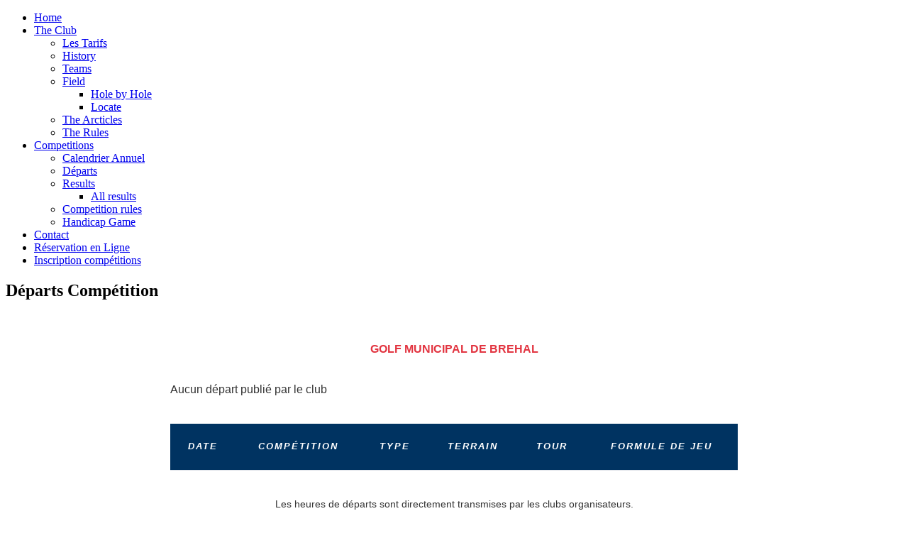

--- FILE ---
content_type: text/html; charset=utf-8
request_url: https://www.golf-de-brehal.com/index.php/en/competitions/departs.html
body_size: 2445
content:
<!DOCTYPE html PUBLIC "-//W3C//DTD XHTML 1.0 Transitional//EN" "http://www.w3.org/TR/xhtml1/DTD/xhtml1-transitional.dtd">
<html xmlns="http://www.w3.org/1999/xhtml" xml:lang="en-gb" lang="en-gb" >
 <head>
  <meta http-equiv="X-UA-Compatible" content="IE=EmulateIE7" />
  <base href="https://www.golf-de-brehal.com/index.php/competitions/departs.html" />
  <meta http-equiv="content-type" content="text/html; charset=utf-8" />
  <meta name="robots" content="index, follow" />
  <meta name="keywords" content="Golf, Bréhal, 9 trous, manche, jouer, club" />
  <meta name="description" content="Site du Golf de Bréhal, golf 9 trous en Normandie, dans la Manche (50). Retrouvez, les informations compétitions, plan de parcours, dernières news du club, et toutes les informations nécessaires à la pratique du Golf." />
  <meta name="generator" content="Joomla! 1.5 - Open Source Content Management" />
  <title>Départs Compétition</title>
  <link href="/favicon.ico" rel="shortcut icon" type="image/x-icon" />
  <link rel="stylesheet" href="/plugins/system/jceutilities/css/jceutilities.css?v=224" type="text/css" />
  <link rel="stylesheet" href="/plugins/system/jceutilities/themes/standard/css/style.css?version=224" type="text/css" />
  <script type="text/javascript" src="/media/system/js/mootools.js"></script>
  <script type="text/javascript" src="/plugins/system/jceutilities/js/mediaobject.js?v=224"></script>
  <script type="text/javascript" src="/plugins/system/jceutilities/js/jceutilities.js?v=224"></script>
  <script type="text/javascript">
	MediaObject.init({flash:"10,0,22,87",windowmedia:"5,1,52,701",quicktime:"6,0,2,0",realmedia:"7,0,0,0",shockwave:"8,5,1,0"});window.addEvent('domready', function(){window.jcepopup=new JCEUtilities({popup:{legacy:0,resize:1,icons:1,overlay:1,overlayopacity:0.8,overlaycolor:"#000000",fadespeed:500,scalespeed:500,hideobjects:1,scrollpopup:1},tooltip:{className:"tooltip",opacity:1,speed:150,position:"br",offsets:{x: 16, y: 16}},imgpath:"plugins/system/jceutilities/img",theme:"standard",themecustom:"",themepath:"plugins/system/jceutilities/themes"});});
  </script>

  <link rel="stylesheet" href="/templates/system/css/system.css" type="text/css" />
  <link rel="stylesheet" href="/templates/system/css/general.css" type="text/css" />

  <link rel="stylesheet" type="text/css" href="/templates/golf5/css/template.css" />
  <!--[if IE 6]><link rel="stylesheet" href="/templates/golf5/css/template.ie6.css" type="text/css" media="screen" /><![endif]-->
  <!--[if IE 7]><link rel="stylesheet" href="/templates/golf5/css/template.ie7.css" type="text/css" media="screen" /><![endif]-->
  <script type="text/javascript" src="/templates/golf5/script.js"></script>
 
<link rel="stylesheet" href="https://www.golf-de-brehal.com/components/com_imageshow/assets/css/style.css" type="text/css" /></head>
<body>
<div id="art-main">
<div class="art-Sheet">
    <div class="art-Sheet-tl"></div>
    <div class="art-Sheet-tr"></div>
    <div class="art-Sheet-bl"></div>
    <div class="art-Sheet-br"></div>
    <div class="art-Sheet-tc"></div>
    <div class="art-Sheet-bc"></div>
    <div class="art-Sheet-cl"></div>
    <div class="art-Sheet-cr"></div>
    <div class="art-Sheet-cc"></div>
    <div class="art-Sheet-body">
<div class="art-nav">
	<div class="l"></div>
	<div class="r"></div>
<ul class="art-menu"><li class="item4"><a href="https://www.golf-de-brehal.com/"><span class="l"> </span><span class="r"> </span><span class="t">Home</span></a></li><li class="parent item18"><a href="/index.php/en/the-club.html"><span class="l"> </span><span class="r"> </span><span class="t">The Club</span></a><ul><li class="item47"><a href="/index.php/en/the-club/tarifs.html">Les Tarifs</a></li><li class="item24"><a href="/index.php/en/the-club/history.html">History</a></li><li class="item25"><a href="/index.php/en/the-club/teams.html">Teams</a></li><li class="parent item20"><a href="/index.php/en/the-club/field.html">Field</a><ul><li class="item21"><a href="/index.php/en/the-club/field/hole-by-hole.html">Hole by Hole</a></li><li class="item26"><a href="/index.php/en/the-club/field/locate.html">Locate</a></li></ul></li><li class="item37"><a href="/index.php/en/the-club/the-arcticles.html">The Arcticles</a></li><li class="item38"><a href="/index.php/en/the-club/the-rules.html">The Rules</a></li></ul></li><li class="parent active item17"><a href="/index.php/en/competitions.html" class="active"><span class="l"> </span><span class="r"> </span><span class="t">Competitions</span></a><ul><li class="item68"><a href="/index.php/en/competitions/calendrier-gal.html">Calendrier Annuel</a></li><li id="current" class="active item70"><a href="/index.php/en/competitions/departs.html" class="active">Départs</a></li><li class="parent item41"><a href="/index.php/en/competitions/results.html">Results</a><ul><li class="item7"><a href="/index.php/en/competitions/results/all-results.html">All results</a></li></ul></li><li class="item30"><a href="/index.php/en/competitions/competition-rules.html">Competition rules</a></li><li class="item23"><a href="/index.php/en/competitions/game-handicap.html">Handicap Game </a></li></ul></li><li class="item8"><a href="/index.php/en/contact.html"><span class="l"> </span><span class="r"> </span><span class="t">Contact</span></a></li><li class="item75"><a href="https://prima.golf/brehal/" target="_blank"><span class="l"> </span><span class="r"> </span><span class="t">Réservation en Ligne</span></a></li><li class="item76"><a href="https://prima.golf/brehal/tournament" target="_blank"><span class="l"> </span><span class="r"> </span><span class="t">Inscription compétitions</span></a></li></ul></div>


<div class="art-contentLayout">
<div class="art-content-wide">

<div class="art-Post">
		    <div class="art-Post-tl"></div>
		    <div class="art-Post-tr"></div>
		    <div class="art-Post-bl"></div>
		    <div class="art-Post-br"></div>
		    <div class="art-Post-tc"></div>
		    <div class="art-Post-bc"></div>
		    <div class="art-Post-cl"></div>
		    <div class="art-Post-cr"></div>
		    <div class="art-Post-cc"></div>
		    <div class="art-Post-body">
		<div class="art-Post-inner">
		
		<h2 class="art-PostHeader"> 
		<span class="componentheading">
	Départs Compétition	</span>
		</h2>
		
				<div class="art-PostContent">
		
		<script language="javascript" type="text/javascript">
function iFrameHeight() {
	var h = 0;
	if ( !document.all ) {
		h = document.getElementById('blockrandom').contentDocument.height;
		document.getElementById('blockrandom').style.height = h + 60 + 'px';
	} else if( document.all ) {
		h = document.frames('blockrandom').document.body.scrollHeight;
		document.all.blockrandom.style.height = h + 20 + 'px';
	}
}
</script>
<div class="contentpane">
	
<iframe onload="iFrameHeight()"	id="blockrandom"
	name="iframe"
	src="https://pages.ffgolf.org/departs/golf/39102f85cdad8eed43012c93aaa1b259"
	width="100%"
	height="400"
	scrolling="auto"
	align="top"
	frameborder="0"
	class="wrapper">
	This option will not work correctly. Unfortunately, your browser does not support inline frames.</iframe>
</div>

		</div>
		<div class="cleared"></div>
		
		
		</div>
		
				<div class="cleared"></div>
		    </div>
		</div>
		


</div>

</div>
<div class="cleared"></div>


<div class="art-Footer">
 <div class="art-Footer-inner">
  <div class="art-Footer-text">
    <div class="art-nostyle">
<table width="100%" border="0" cellpadding="0" cellspacing="1"><tr><td nowrap="nowrap"><a href="/index.php/en/logincreate-an-account.html" class="mainlevel" >Login/create an account</a><span class="mainlevel"> I </span><a href="/index.php/en/imprint.html" class="mainlevel" >Imprint</a></td></tr></table></div>
  Copyright &copy; 2022 - Golf de Br&eacute;hal -Tous droits r&eacute;serv&eacute;s- r&eacute;alisation <a href="http://www.option-ouest.com" target="_blank">Option Ouest informatique
  </div>
 </div>
 <div class="art-Footer-background"></div>
</div>

		<div class="cleared"></div>
    </div>
</div>
<div class="cleared"></div>
<p class="art-page-footer"></p>
</div>

</body> 
</html>

--- FILE ---
content_type: text/html; charset=UTF-8
request_url: https://pages.ffgolf.org/departs/golf/39102f85cdad8eed43012c93aaa1b259
body_size: 2968
content:
<!doctype html>
<html lang="fr">
    <head>
                <script type="text/javascript">window.gdprAppliesGlobally=true;(function(){function n(e){if(!window.frames[e]){if(document.body&&document.body.firstChild){var t=document.body;var r=document.createElement("iframe");r.style.display="none";r.name=e;r.title=e;t.insertBefore(r,t.firstChild)}else{setTimeout(function(){n(e)},5)}}}function e(r,a,o,s,c){function e(e,t,r,n){if(typeof r!=="function"){return}if(!window[a]){window[a]=[]}var i=false;if(c){i=c(e,n,r)}if(!i){window[a].push({command:e,version:t,callback:r,parameter:n})}}e.stub=true;e.stubVersion=2;function t(n){if(!window[r]||window[r].stub!==true){return}if(!n.data){return}var i=typeof n.data==="string";var e;try{e=i?JSON.parse(n.data):n.data}catch(t){return}if(e[o]){var a=e[o];window[r](a.command,a.version,function(e,t){var r={};r[s]={returnValue:e,success:t,callId:a.callId};n.source.postMessage(i?JSON.stringify(r):r,"*")},a.parameter)}}if(typeof window[r]!=="function"){window[r]=e;if(window.addEventListener){window.addEventListener("message",t,false)}else{window.attachEvent("onmessage",t)}}}e("__uspapi","__uspapiBuffer","__uspapiCall","__uspapiReturn");n("__uspapiLocator");e("__tcfapi","__tcfapiBuffer","__tcfapiCall","__tcfapiReturn");n("__tcfapiLocator");(function(e){var t=document.createElement("link");t.rel="preconnect";t.as="script";var r=document.createElement("link");r.rel="dns-prefetch";r.as="script";var n=document.createElement("link");n.rel="preload";n.as="script";var i=document.createElement("script");i.id="spcloader";i.type="text/javascript";i["async"]=true;i.charset="utf-8";var a="https://sdk.privacy-center.org/"+e+"/loader.js?target="+document.location.hostname;if(window.didomiConfig&&window.didomiConfig.user){var o=window.didomiConfig.user;var s=o.country;var c=o.region;if(s){a=a+"&country="+s;if(c){a=a+"&region="+c}}}t.href="https://sdk.privacy-center.org/";r.href="https://sdk.privacy-center.org/";n.href=a;i.src=a;var d=document.getElementsByTagName("script")[0];d.parentNode.insertBefore(t,d);d.parentNode.insertBefore(r,d);d.parentNode.insertBefore(n,d);d.parentNode.insertBefore(i,d)})("b37994cb-a436-48b9-a934-0e87676550f1")})();</script>
		<script>
            window.dataLayer = window.dataLayer || [];

            (function(w,d,s,l,i){w[l]=w[l]||[];w[l].push({'gtm.start':
                    new Date().getTime(),event:'gtm.js'});var f=d.getElementsByTagName(s)[0],
                j=d.createElement(s),dl=l!='dataLayer'?'&l='+l:'';j.async=true;j.src=
                'https://www.googletagmanager.com/gtm.js?id='+i+dl;f.parentNode.insertBefore(j,f);
            })(window,document,'script','dataLayer','GTM-PCQSBQW');

            let subRubric = location.pathname.split('/')[2] !== undefined ? location.pathname.split('/')[2] : 'default';
            dataLayer.push({'adtest': ''});
            dataLayer.push({'espace': 'grand-public'});
            dataLayer.push({'univers': 'n/a'});
            dataLayer.push({'sousrub': subRubric});
                        dataLayer.push({'pagetype': 'null'});
                                    dataLayer.push({'pageid': 'null'});
                    </script>
        <title>Pages - FFGolf</title>
        <meta http-equiv="Content-Type" content="text/html; charset=utf-8"/>
        <meta name="viewport" content="initial-scale=1.0, maximum-scale=1.0, user-scalable=no">
        <meta name="description" content="" />
        <meta name="keywords" content="" />
        <meta name="robots" content="index, follow" />
        <meta name="author" content="FFGolf" />
        <meta name="revisit-after" content="7 days" />
        <meta name="language" content="fr" />
        <meta name="distribution" content="global" />
        <meta name="rating" content="general" />
        <meta name="category" content="sport" />
        <link rel="shortcut icon" href="https://pages.ffgolf.org/img/favicon.png?v=2.8 type="image/png" />

           <link href="https://pages.ffgolf.org/css/departs.css?v=2.8" rel="stylesheet">
    <link href="https://pages.ffgolf.org/css/meriteV2.css?v=2.8" rel="stylesheet">
    <link href="https://pages.ffgolf.org/css/jquery.dataTables.css?v=2.8" rel="stylesheet">

                    <link href="https://fonts.googleapis.com/css?family=Libre+Baskerville:400,400i,700|Montserrat:400,400i,600,600i,700" rel="stylesheet">
            <link href="https://pages.ffgolf.org/css/bootstrap.css?v=2.8" rel="stylesheet">
            <link href="https://pages.ffgolf.org/css/bootstrap-theme.css?v=2.8" rel="stylesheet">
            <link href="https://pages.ffgolf.org/css/font-awesome.min.css?v=2.8" rel="stylesheet">
            <link href="https://pages.ffgolf.org/css/awesome-bootstrap-checkbox.css?v=2.8" rel="stylesheet">
            <link href="https://pages.ffgolf.org/css/bootstrap-select.css?v=2.8" rel="stylesheet">
            <link href="https://pages.ffgolf.org/css/helpers.css?v=2.8" rel="stylesheet">
            <link href="https://pages.ffgolf.org/css/alertify.css?v=2.8" rel="stylesheet">
            <link href="https://pages.ffgolf.org/css/pages.css?v=2.8" rel="stylesheet" />
        
    </head>
    <body class="doublemenu">
		    			<!-- Google Tag Manager (noscript) -->
    <noscript><iframe src="https://www.googletagmanager.com/ns.html?id=GTM-PCQSBQW" height="0" width="0" style="display:none;visibility:hidden"></iframe></noscript>
<!-- End Google Tag Manager (noscript) -->		
        <div id='ffgolf_banner_1' class="ffgolf_ads" style='text-align: center;'></div>
<div id="tee" class="mobilefullwidth pages">
    <!-- description golf -->
    <div id="titre_compet">
        <h3><span class="titdep importantcolor">GOLF MUNICIPAL DE BREHAL</span></h3>
    </div>

        <h3>Aucun départ publié par le club</h3>
    
    <table class="dataTable">
        <thead>
            <tr>
                <th align="center">Date</th>
                <th align="center">Compétition</th>
                <th align="left">Type</th>
                <th align="left">Terrain</th>
                <th align="left">Tour</th>
                <th align="center">Formule de jeu</th>
            </tr>
        </thead>
        <tbody>
                </tbody>
    </table>

<div id="dep-pied">
    <h6>Les heures de départs sont directement transmises par les clubs organisateurs.<br />
    La ffgolf ne peut être tenue responsable en cas d'erreur sur les informations publiées.</h6>
    <h6 class="mt10">&copy; 2026 - Service Informatique - Fédération Française de Golf</h6>
</div>
<div class="row mt20 mb20 text-center">
    <a href="javascript:Didomi.notice.show()">Gérer les cookies <span><i class="fa fa-cogs" aria-hidden="true"></i></span></a>
</div>

        
        <footer class="container container-medium">
        </footer>

                    <script src="https://pages.ffgolf.org/js/jquery.js?v=2.8"></script>
            <script src="https://pages.ffgolf.org/js/bootstrap.js?v=2.8"></script>
            <script src="https://pages.ffgolf.org/js/alertify.js?v=2.8"></script>
            <script src="https://pages.ffgolf.org/js/bootstrap-select.js?v=2.8"></script>
            <script src="https://pages.ffgolf.org/js/script.js?v=2.8"></script>
            <script src="https://pages.ffgolf.org/js/alertify-view.js?v=2.8"></script>
        
                            
        <!-- Global site tag (gtag.js) - Google Analytics -->
<script async src="https://www.googletagmanager.com/gtag/js?id=UA-5058503-8"></script>
<script>
  window.dataLayer = window.dataLayer || [];
  function gtag(){dataLayer.push(arguments);}
  gtag('js', new Date());

  gtag('config', 'UA-5058503-8');

  let adBlockEnabled = false;

  // Créer une div avec un nom de classe souvent utilisé par les bloqueurs de publicité
  const testAd = document.createElement('div');
  testAd.innerHTML = '&nbsp;';
  testAd.className = 'adunit'; // Nom de classe souvent bloqué par les bloqueurs de pub
  document.body.appendChild(testAd);

  // Vérifier si la hauteur de la div reste nulle, ce qui indiquerait un blocage
  if (testAd.offsetHeight === 0) {
      adBlockEnabled = true;
  }

  // Supprimer la div de test
  document.body.removeChild(testAd);

  // Utiliser la variable adBlockEnabled pour déterminer si un bloqueur de pub est activé
  if (adBlockEnabled) {
      $('.ffgolf_ads').hide();
  }

</script>
    </body>
</html>


--- FILE ---
content_type: text/css
request_url: https://pages.ffgolf.org/css/departs.css?v=2.8
body_size: 461
content:
h3 {
    margin-bottom: 40px !important;
}
.dep-tit {
    margin: 20px 0;
}
.titdep {
    font-weight: bold;
}
#titre_compet {
    text-align:center;
}
table th{
    font-weight:bold;
}
.tdblanc2 {
    background-color: #FFFFFF!important;
}
.tdgris {
    background-color: #F7F7F7!important;
}
#dep-pied {
    text-align:center;
    margin-top:40px;
}
#dep-pied h6 {
    margin-bottom:20px;
}
.depart-bloc {
    margin-top: 30px;
}

/*  */
#tee {
    max-width: 800px;
    margin-right: auto;
    margin-left: auto;
}
#tee table .bold {
    font-weight: bold;
}

.repere.bullet {
    height: 20px !important;
    min-width: 20px !important;
}

--- FILE ---
content_type: text/css
request_url: https://pages.ffgolf.org/css/helpers.css?v=2.8
body_size: 5584
content:
/* ---- Font Size ---- */
.s8{font-size:8px!important}
.s10{font-size:10px!important}
.s12{font-size:12px!important}
.s14{font-size:14px!important}
.s16{font-size:16px!important}
.s20{font-size:20px!important}
.s24{font-size:24px!important}
.s32{font-size:32px!important}
.s64{font-size:64px!important}
/* ---- Verticale Alignement ---- */
.vat{vertical-align:top!important}
.vam{vertical-align:middle!important}
.vab{vertical-align:bottom!important}
/* ---- Margins ---- */
.m0{margin:0!important}
.m5{margin:5px!important}
.m10{margin:10px!important}
.m15{margin:15px!important}
.m20{margin:20px!important}
.m25{margin:25px!important}
.mt0{margin-top:0!important}
.mt5{margin-top:5px!important}
.mt10{margin-top:10px!important}
.mt15{margin-top:15px!important}
.mt20{margin-top:20px!important}
.mt25{margin-top:25px!important}
.mt30{margin-top:30px!important}
.mt35{margin-top:35px!important}
.mt40{margin-top:40px!important}
.mt50{margin-top:50px!important}
.mr0{margin-right:0!important}
.mr5{margin-right:5px!important}
.mr10{margin-right:10px!important}
.mr15{margin-right:15px!important}
.mr20{margin-right:20px!important}
.mr25{margin-right:25px!important}
.mb0{margin-bottom:0!important}
.mb5{margin-bottom:5px!important}
.mb10{margin-bottom:10px!important}
.mb15{margin-bottom:15px!important}
.mb20{margin-bottom:20px!important}
.mb25{margin-bottom:25px!important}
.mb30{margin-bottom:30px!important}
.mb50{margin-bottom:50px!important}
.ml0{margin-left:0!important}
.ml5{margin-left:5px!important}
.ml10{margin-left:10px!important}
.ml15{margin-left:15px!important}
.ml20{margin-left:20px!important}
.ml25{margin-left:25px!important}
.mlm5{margin-top:-5px!important}
.mlm10{margin-top:-10px!important}
.mlm15{margin-top:-15px!important}
.mlm20{margin-top:-20px!important}
.mlm25{margin-top:-25px!important}
.mtm5{margin-top:-5px!important}
.mtm10{margin-top:-10px!important}
.mtm15{margin-top:-15px!important}
.mtm20{margin-top:-20px!important}
.mtm25{margin-top:-25px!important}
.mrm5{margin-top:-5px!important}
.mrm10{margin-top:-10px!important}
.mrm15{margin-top:-15px!important}
.mrm20{margin-top:-20px!important}
.mrm25{margin-top:-25px!important}
.mbm5{margin-top:-5px!important}
.mbm10{margin-top:-10px!important}
.mbm15{margin-top:-15px!important}
.mbm20{margin-top:-20px!important}
.mbm25{margin-top:-25px!important}
/* ---- Paddings ----- */
.p0{padding:0!important}
.p5{padding:5px!important}
.p10{padding:10px!important}
.p15{padding:15px!important}
.p20{padding:20px!important}
.p25{padding:25px!important}
.pt0{padding-top:0!important}
.pt5{padding-top:5px!important}
.pt10{padding-top:10px!important}
.pt15{padding-top:15px!important}
.pt20{padding-top:20px!important}
.pt25{padding-top:25px!important}
.pr0{padding-right:0!important}
.pr5{padding-right:5px!important}
.pr10{padding-right:10px!important}
.pr15{padding-right:15px!important}
.pr20{padding-right:20px!important}
.pr25{padding-right:25px!important}
.pb0{padding-bottom:0!important}
.pb5{padding-bottom:5px!important}
.pb10{padding-bottom:10px!important}
.pb15{padding-bottom:15px!important}
.pb20{padding-bottom:20px!important}
.pb25{padding-bottom:25px!important}
.pl0{padding-left:0!important}
.pl5{padding-left:5px!important}
.pl8{padding-left:8px!important}
.pl10{padding-left:10px!important}
.pl15{padding-left:15px!important}
.pl20{padding-left:20px!important}
.pl25{padding-left:25px!important}
/* ---- Percent widths ---- */
.per5{width:5%!important}
.per10{width:10%!important}
.per15{width:15%!important}
.per20{width:20%!important}
.per25{width:25%!important}
.per30{width:30%!important}
.per35{width:35%!important}
.per40{width:40%!important}
.per45{width:45%!important}
.per50{width:50%!important}
.per55{width:55%!important}
.per60{width:60%!important}
.per65{width:65%!important}
.per70{width:70%!important}
.per75{width:75%!important}
.per80{width:80%!important}
.per85{width:85%!important}
.per90{width:90%!important}
.per95{width:95%!important}
.per100{width:100%!important}
/* ---- Heights ---- */
.h5{height: 5px;}
.h10{height: 10px;}
.h15{height: 15px;}
.h20{height: 20px;}
.h25{height: 25px;}
.h30{height: 30px;}
.h35{height: 35px;}
.h40{height: 40px;}
.h45{height: 45px;}
.h50{height: 50px;}
.h55{height: 55px;}
/* ---- Borders ---- */
.b{border:1px solid #e3e3e3!important}
.bt{border-top:1px solid #e3e3e3!important}
.br{border-right:1px solid #e3e3e3!important}
.bb{border-bottom:1px solid #e3e3e3!important}
.bl{border-left:1px solid #e3e3e3!important}
.btlr{border-top-left-radius:3px!important}
.btrr{border-top-right-radius:3px!important}
.bblr{border-bottom-left-radius:3px!important}
.bbrr{border-bottom-right-radius:3px!important}
.brall{border-radius:3px!important}
.bn{border:none!important}
.bnt{border-top:none!important}
.bnb{border-bottom:none!important}
.bnl{border-left:none!important}
.bnr{border-right:none!important}
.brad0{border-radius:0!important}
.btlr0{border-top-left-radius:0!important}
.btrr0{border-top-right-radius:0!important}
.bblr0{border-bottom-left-radius:0!important}
.bbrr0{border-bottom-right-radius:0!important}
.brad{border-radius:3px!important}
.bbdashed{border-bottom:1px dashed #e3e3e3!important}
/* ---- Flexbox ---- */
.flexcol {
  display: flex;
  flex-direction: column;
  justify-content: space-around;
}
.flexcolbtw {
  display: flex;
  flex-direction: column;
  justify-content: space-between;
}
.flexrow { 
  display: flex;
  flex-direction: row;
  justify-content: space-around;
}
.flexrowbtw {
  display: flex;
  flex-direction: row;
  justify-content: space-between;
}
.flexstart {
  display: flex;
  flex-direction: row;
  justify-content: flex-start;
}
.flexend {
  display: flex;
  flex-direction: row;
  justify-content: flex-end;
}
.flexfix-ie {
  flex: 1 0 0%;
}
.flexwrap {
  flex-wrap:wrap;
}
.centered {
  text-align: center;
}


--- FILE ---
content_type: text/css
request_url: https://pages.ffgolf.org/css/pages.css?v=2.8
body_size: 112224
content:
p, span, div, h1, h2, h3, h4, h5, h6 {
  font-family: Balto, sans-serif;
}

.textmain3 {
  color: #5089C4;
}
.textclearblue {
  color: #5089C4;
}
.greyfilterbg {
  position: relative;
}
.greyfilterbg:before {
  content: ' ';
  background-color: #000000;
  opacity: 0.4;
  position: absolute;
  top: 0;
  left: 0;
  height: 100%;
  width: 100%;
}
@media (max-width: 767px) {
  .synchroline.nosynchromobile .synchroelement,
  .synchroline.nosynchromobile .synchroelement2,
  .synchroline.nosynchromobile .synchrodest {
    height: auto !important;
  }
  .text-center-mobile {
    text-align: center;
  }
  .table-responsive {
    border: 0;
  }
}
/* BOOTSTRAP SELECT */
.visible-xxs-inline {
  display: none ! important;
}
@media (max-width: 767px) {
  .visible-xxs-inline .visible-xxs-inline {
    display: inline ! important;
  }
}
@media (max-width: 479px) {
  .hidden-xxs {
    display: none ! important;
  }
}
@media (max-width: 767px) {
  .hidden-s {
    display: none ! important;
  }
}
@media (max-width: 479px) {
  .hidden-s {
    display: block ! important;
  }
}
/** ajout JS@ffgolf  **/
@font-face {
  font-family: 'ffgolfico';
  src: url('/fonts/ffgolfico.eot');
  src: url('/fonts/ffgolfico.eot?#iefix') format('embedded-opentype'), url('/fonts/ffgolfico.ttf') format('truetype'), url('/fonts/ffgolfico.woff') format('woff'), url('/fonts/ffgolfico.svg') format('svg');
}
[class^="icon-"],
[class*=" icon-"] {
  /* use !important to prevent issues with browser extensions that change fonts */
  font-family: 'ffgolfico', serif !important;
  speak: none;
  font-style: normal;
  font-weight: normal;
  font-variant: normal;
  text-transform: none;
  line-height: 1;
  /* Better Font Rendering =========== */
  -webkit-font-smoothing: antialiased;
  -moz-osx-font-smoothing: grayscale;
}
@font-face {
  font-family: 'icomoon_legacy';
  src: url('/fonts/icomoon_legacy.eot');
  src: url('/fonts/icomoon_legacy?#iefix.eot') format('embedded-opentype'), url('/fonts/icomoon_legacy.ttf') format('truetype'), url('/fonts/icomoon_legacy.woff') format('woff'), url('/fonts/icomoon_legacy.svg') format('svg');
  font-weight: normal;
  font-style: normal;
}
[class^="ico_leg_"],
[class*=" ico_leg_"] {
  font-family: 'icomoon_legacy', serif;
  speak: none;
  font-style: normal;
  font-weight: normal;
  font-variant: normal;
  text-transform: none;
  line-height: 1;
  /* Better Font Rendering =========== */
  -webkit-font-smoothing: antialiased;
  -moz-osx-font-smoothing: grayscale;
}
.ico_leg_woman:before {
  font-family: 'icomoon_legacy', serif;
  content: "\e806";
}
.ico_leg_man:before {
  font-family: 'icomoon_legacy', serif;
  content: "\e807";
}
.ico_leg_girl:before {
  font-family: 'icomoon_legacy', serif;
  content: "\e808";
}
.ico_leg_kid:before {
  font-family: 'icomoon_legacy', serif;
  content: "\e809";
}
/** fin ajout JS@ffgolf  **/
@font-face {
  font-family: 'icomoon2';
  font-weight: normal;
  font-style: normal;
  src: url('/fonts/icomoon2.eot');
  src: url('/fonts/icomoon2.eot?#iefix.eot') format('embedded-opentype'), url('/fonts/icomoon2.ttf') format('truetype'), url('/fonts/icomoon2.woff') format('woff'), url('/fonts/icomoon2.svg') format('svg');
}
@font-face {
  font-family: 'icomoon3';
  font-weight: normal;
  font-style: normal;
  src: url('/fonts/icomoon3.eot');
  src: url('/fonts/icomoon3.eot?#iefix.eot') format('embedded-opentype'), url('/fonts/icomoon3.ttf') format('truetype'), url('/fonts/icomoon3.woff') format('woff'), url('/fonts/icomoon3.svg') format('svg');
}
[class^="ico_"],
[class*=" ico_"] {
  /* use !important to prevent issues with browser extensions that change fonts */
  font-family: 'icomoon2', serif !important;
  speak: none;
  font-style: normal;
  font-weight: normal;
  font-variant: normal;
  text-transform: none;
  line-height: 1;
  /* Better Font Rendering =========== */
  -webkit-font-smoothing: antialiased;
  -moz-osx-font-smoothing: grayscale;
}
[class^="ic_"],
[class*=" ic_"] {
  /* use !important to prevent issues with browser extensions that change fonts */
  font-family: 'icomoon3', serif !important;
  speak: none;
  font-style: normal;
  font-weight: normal;
  font-variant: normal;
  text-transform: none;
  line-height: 1;
  /* Better Font Rendering =========== */
  -webkit-font-smoothing: antialiased;
  -moz-osx-font-smoothing: grayscale;
}
.icon-bell:before {
  content: "\e904";
}
.icon-gear:before {
  content: "\e905";
}
.icon-friends:before {
  content: "\e906";
}
.icon-EL_invitation:before {
  content: "\e900";
}
.icon-parcours_plan:before {
  content: "\e902";
}
.icon-victoire_coupe:before {
  content: "\e901";
}
.icon-notions_enseignement:before {
  content: "\e903";
}
.icon-switch:before {
  content: "\e9b6";
}
.icon-poubelle:before {
  content: "\e907";
}
.icon-amis:before {
  content: "\e908";
}
.icon-gateau:before {
  content: "\e909";
}
.icon-down:before {
  content: "\e90a";
}
.icon-handshake:before {
  content: "\e90b";
}
.icon-imc:before {
  content: "\e90c";
}
.icon-kcal:before {
  content: "\e90d";
}
.icon-pullcart:before {
  content: "\e90e";
}
.icon-table:before {
  content: "\e90f";
}
.icon-covoiturage:before {
  content: "\e910";
}
.icon-hebergement:before {
  content: "\e911";
}
.icon-felicitations:before {
  content: "\e914";
}
.ico_friends:before {
  content: '\e804';
}
.ico_add_carpooling:before {
  content: '\e802';
}
.ico_man:before {
  content: '\e807';
}
.ico_woman:before {
  content: '\e806';
}
.ico_girl:before {
  content: "\e808";
}
.ico_kid:before {
  content: "\e809";
}
.ico_person:before {
  content: '\e805';
}
.ico_star:before {
  content: '\e803';
}
.ic_car:before {
  content: '\e602';
}
.ic_golf:before {
  content: "\e609";
}
.icone_list {
  display: inline-block;
  width: 1.7rem;
  height: 1.7rem;
  background: url(/img/friendly_ico_list.png) no-repeat center center;
}
.icone_search {
  display: inline-block;
  width: 32px;
  height: 22px;
  background: url(/img/loupe.png) no-repeat center center;
}
.icone_contact {
  display: inline-block;
  width: 18px;
  height: 12px;
  background: url(/img/contact.png) no-repeat center center;
}
.icone_contact {
  display: inline-block;
  width: 24px;
  height: 17px;
  background: url(/img/picto-scores.png) no-repeat center center;
}
.icone_contact:hover {
  background-image: url(/img/picto-scores-on.png);
}
.img-responsive {
  display: inline-block;
}
*:focus {
  outline: none;
}
.spacer {
  clear: both;
}
body.pages {
  min-width: 340px;
}
@media (max-width: 1365px) {
  html,
  body {
    overflow-x: hidden;
  }
}
.pages .verticalalign {
  display: flex;
  align-items: center;
}
.pages .verticalalign.horizontal {
  justify-content: center;
}
.pages .verticalalign.right {
  justify-content: flex-end;
}
.pages .verticalalign.left {
  justify-content: flex-start;
}
.boxcuttop {
  /* Par défaut blanc sur gris */
  background-color: #FFFFFF;
  position: relative;
  padding-right: 20px;
  padding-left: 20px;
}
.boxcuttop:before {
  content: " ";
  background-color: #F7F7F7;
  position: absolute;
  top: 0;
  left: 0;
  height: 60px;
  width: 100%;
  z-index: 2;
}
.boxcuttop > * {
  position: relative;
  z-index: 3;
}
@media (max-width: 767px) {
  .boxcuttop {
    margin-right: 20px;
    margin-left: 20px;
  }
}
.full {
  display: flex;
}
.full > * {
  flex: 1 1 auto;
}
html.pages,
body.pages {
  color: #1C1F20;
  font-family: 'Montserrat', sans-serif;
  font-size: 16px;
}
html.grey body:before {
  content: ' ';
  background-color: #000000;
  opacity: 0.5;
  position: fixed;
  top: 0;
  left: 0;
  height: 100%;
  width: 100%;
  z-index: 1050;
}
body.pages {
  padding-top: 90px;
}
@media (max-width: 1365px) {
  body.pages {
    padding-top: 80px;
  }
}
body.pages.padded {
  padding-top: 90px;
}
body.pages.doublemenu,
body.pages.hasadd {
  padding-top: 0;
}
@media (max-width: 479px) {
  .pages .container.mobilefullwidth {
    padding-left: 0;
    padding-right: 0;
  }
}
@media (min-width: 1366px) {
  .pages .container-medium {
    width: 1158px;
  }
}
.pages .no-gutter {
  margin-left: 0 !important;
  margin-right: 0 !important;
}
.pages .no-gutter > [class*="col-"] {
  padding-left: 0 !important;
  padding-right: 0 !important;
}
.btn-rond {
  color: #003361!important;
  border: 1px solid rgba(0,51,97,.5);
  text-transform: uppercase;
  border-radius: 40px;
  white-space: normal;
  font-size: .75rem;
  font-weight: 500;
  line-height: .75rem;
  padding: 1.25rem;
  background-color: transparent!important;
}

.legendHistoIndex {
  padding: 8px;
  margin: 16px;
  box-shadow: 20px 16px 14px 0 rgba(0,51,97,.05);
  border: 1px solid rgb(244,244,244);
  color: #1C1F20;
  border-radius: 25px;
  background: #FFFFFF;
}

.btn-rond:hover,
.btn-rond:focus,
.btn-rond:active,
.btn-rond.touched {
  color: #FFFFFF;
}
.btn-rond.noir {
  background: #1C1F20;
  border-color: #1C1F20;
}
.btn-rond.noir:focus {
  color: #FFFFFF;
}
.btn-rond.noir:hover,
.btn-rond.noir:focus,
.btn-rond.noir:active,
.btn-rond.noir.touched {
  background-color: #000000;
}
.btn-rond.blanc {
  background: #FFFFFF;
  border-color: #FFFFFF;
  color: #1C1F20;
  box-shadow: 0 4px 19px 0 rgba(58, 58, 60, 0.25);
}
.btn-rond.blanc:hover,
.btn-rond.blanc:focus,
.btn-rond.blanc:active,
.btn-rond.blanc.touched {
  background-color: #F7F7F7;
}
.btn-rond.blanctransparent {
  background: transparent;
  border: 2px solid #FFFFFF;
  color: #FFFFFF;
}
.btn-rond.blanctransparent:hover,
.btn-rond.blanctransparent:focus,
.btn-rond.blanctransparent:active,
.btn-rond.blanctransparent.touched {
  background: #FFFFFF;
  color: #1C1F20;
}
.btn-rond.blancbleu {
  background: #FFFFFF;
  border-color: #5089C4;
  color: #5089C4;
}
.btn-rond.bleu {
  background-color: #5089C4;
}
.btn-rond.rouge {
  background-color: #E23541;
}
.btn-rond.bleuFonce {
  background-color: #003360;
}
.btn-rond.bleuFonce:hover,
.btn-rond.bleuFonce:focus,
.btn-rond.bleuFonce:active,
.btn-rond.bleuFonce.touched {
  background-color: #5089C4;
}
.btn-rond.small {
  font-size: 0.688em;
  line-height: 35px;
  height: 35px;
}
.btn-rond.tiny {
  font-size: 0.688em;
  line-height: 25px;
  height: 25px;
}
@media (max-width: 479px) {
  .btn-rond {
    font-size: 0.75em;
  }
}
.pages h1,
.h1,
h2,
.h2,
h3,
.h3,
h4,
.h4,
h5,
.h5 {
  margin-top: 40px;
}
.pages h2 {
  font-family: Balto, sans-serif;
  font-size: 3.125em;
  padding-bottom: 30px;
  position: relative;
  margin: 0;
}
.pages h2:after {
  content: " ";
  position: absolute;
  height: 3px;
  width: 110px;
  left: 0;
  bottom: 0;
  background-color: #003361;
  border-radius: 2px;
}
.pages h2.centered {
  text-align: center;
  background-position: center bottom;
}
.pages h2.centered:after {
  left: 50%;
  margin-left: -55px;
}
.pages h2.clair {
  color: #FFFFFF;
}
.pages h2.clair:after {
  background-color: #FFFFFF;
}
.pages h2.small {
  font-size: 2em;
}
@media (max-width: 1023px) {
  .pages h2.small {
    font-size: 1.75em;
    line-height: 1.5em;
  }
}
@media (max-width: 767px) {
  .pages h2.small {
    font-size: 1.5em;
  }
}
.pages h2 .sub {
  font-size: 0.5em;
}
.pages h2 .bullet {
  height: 50px;
  line-height: 52px;
  min-width: 50px;
}
@media (max-width: 767px) {
  .pages h2 {
    font-size: 1.75em;
  }
  .pages h2 .bullet {
    min-width: 30px;
    line-height: 32px;
    height: 30px;
  }
}
.pages section {
  padding-top: 80px;
  padding-bottom: 60px;
}
@media (max-width: 767px) {
  .pages section {
    padding-top: 50px;
    padding-bottom: 30px;
  }
}
.pages section h2 {
  margin-bottom: 50px;
}
@media (max-width: 767px) {
  .pages section h2 {
    margin-bottom: 35px;
  }
}
.pages section .sectionbutton {
  margin-top: 60px;
}
.pages section.nogutter {
  padding: 0;
}

.cookieconsent {
  background-color: #88B8D6;
  position: fixed;
  bottom: 0;
  left: 0;
  width: 100%;
  z-index: 5000;
}
.cookieconsent > div {
  padding: 35px 80px;
  text-align: center;
  position: relative;
  color: #FFFFFF;
  font-size: 0.75em;
}
.cookieconsent > div a {
  color: #003360;
}
.cookieconsent > div .closeit {
  cursor: pointer;
  position: absolute;
  right: 0;
  top: 50%;
  margin-top: -8px;
  padding-right: 20px;
  background: url(/img/cookieclose.png) no-repeat right 2px;
}
.tabs .tabs-inner {
  overflow-x: hidden;
  flex-wrap: nowrap;
  align-items: center;
  display: inline-flex;
  width: 100%;
}
.tabs .tabs-inner li {
  flex-shrink: 0;
  white-space: nowrap;
  padding-right: 35px;
}
.tabs .tabs-inner li:last-child {
  padding-right: 10px;
}
.tabs.noslide {
  padding-right: 0;
}
.tabs.noslide .tabs-inner {
  display: inline-block;
  text-align: right;
  margin-right: -20px;
}
.tabs.noslide .left-right {
  display: none;
}
.tabs.noslide:before {
  display: none;
}
.pages header > div {
  position: relative;
  background: #003360;
}
.pages header > div .logo {
  padding-top: 20px;
}
.pages header > div > * {
  display: inline-block;
  vertical-align: top;
}
.pages header > div nav {
  margin-left: 30px;
}
.pages header > div nav > ul.list-inline {
  margin: 0;
  position: relative;
}
.pages header > div nav > ul.list-inline > li {
  height: 90px;
  padding: 31px 0 0;
}
@media (max-width: 1365px) {
  .pages header > div nav > ul.list-inline > li {
    padding: 25px 0 0;
  }
}
.pages header > div nav > ul.list-inline > li > a,
.pages header > div nav > ul.list-inline > li > span {
  text-align: center;
  display: inline-block;
  padding: 0 15px;
  font-size: 0.6875em;
  color: #FFFFFF;
  text-transform: uppercase;
  font-weight: 700;
}
.pages header > div nav > ul.list-inline > li > a:hover,
.pages header > div nav > ul.list-inline > li > span:hover,
.pages header > div nav > ul.list-inline > li > a:focus,
.pages header > div nav > ul.list-inline > li > span:focus,
.pages header > div nav > ul.list-inline > li > a:active,
.pages header > div nav > ul.list-inline > li > span:active,
.pages header > div nav > ul.list-inline > li > a.touched,
.pages header > div nav > ul.list-inline > li > span.touched {
  color: #FFFFFF;
  text-decoration: none;
}
.pages header > div nav > ul.list-inline > li > a > span,
.pages header > div nav > ul.list-inline > li > span > span {
  display: inline-block;
  line-height: 15px;
  height: 35px;
  padding-top: 8px;
  vertical-align: middle;
  text-align: left;
}
.pages header > div nav > ul.list-inline > li.spec {
  background-color: #1A4870;
}
@media (max-width: 479px) {
  .pages header > div nav > ul.list-inline > li.spec {
    background-color: transparent;
  }
}
.pages header > div nav > ul.list-inline > li.spec > a,
.pages header > div nav > ul.list-inline > li.spec > span {
  padding-left: 50px;
}
.pages header > div nav > ul.list-inline > li.spec.actu > a {
  background: url(/img/header_actu.png) no-repeat 16px 6px;
}
.pages header > div nav > ul.list-inline > li.spec.el {
  margin-left: -3px;
}
.pages header > div nav > ul.list-inline > li.spec.el > span {
  height: 38px;
  background: url(/img/header_el.png) no-repeat 20px 5px;
}
@media (max-width: 479px) {
  .pages header > div nav > ul.list-inline > li.spec.el > span {
    height: 80px;
    width: 80px;
    background: url(/img/header_el_mobile.png) no-repeat center center;
    background-size: 25px;
  }
}
.pages header > div nav > ul.list-inline > li.spec.el > span > span {
  padding-top: 0;
}
.pages header > div nav > ul.list-inline > li.spec.el.hover > span {
  background-image: url(/img/header_el_sel.png);
}
@media (max-width: 479px) {
  .pages header > div nav > ul.list-inline > li.spec.el.hover > span {
    background-image: url(/img/header_el_mobile_sel.png);
  }
}
.pages header > div nav > ul.list-inline > li.spec.el.connecte {
  vertical-align: top;
  padding: 0 10px;
}
@media (max-width: 767px) {
  .pages header > div nav > ul.list-inline > li.spec.el.connecte {
    cursor: pointer;
  }
}
.pages header > div nav > ul.list-inline > li.spec.el.connecte > div {
  height: 90px;
}
@media (max-width: 1365px) {
  .pages header > div nav > ul.list-inline > li.spec.el.connecte > div {
    height: 80px;
  }
}
.pages header > div nav > ul.list-inline > li.spec.el.connecte > div .photo {
  float: left;
  width: 35px;
  padding: 3px 10px 0 0;
}
@media (max-width: 767px) {
  .pages header > div nav > ul.list-inline > li.spec.el.connecte > div .photo {
    width: 50px;
    padding: 0;
    margin: 0 6px;
  }
}
.pages header > div nav > ul.list-inline > li.spec.el.connecte > div .photo img {
  border: 1px solid white;
  border-radius: 50%;
}
.pages header > div nav > ul.list-inline > li.spec.el.connecte > div .linkbloc {
  float: left;
  text-align: left;
}
.pages header > div nav > ul.list-inline > li.spec.el.connecte > div .linkbloc > a,
.pages header > div nav > ul.list-inline > li.spec.el.connecte > div .linkbloc > span {
  display: block;
  cursor: pointer;
  color: #FFFFFF;
}
.pages header > div nav > ul.list-inline > li.spec.el.connecte > div .linkbloc > a .fa-chevron-down,
.pages header > div nav > ul.list-inline > li.spec.el.connecte > div .linkbloc > span .fa-chevron-down {
  display: inline-block;
}
.pages header > div nav > ul.list-inline > li.spec.el.connecte > div .linkbloc > a .fa-chevron-up,
.pages header > div nav > ul.list-inline > li.spec.el.connecte > div .linkbloc > span .fa-chevron-up {
  display: none;
}
.pages header > div nav > ul.list-inline > li.spec.el.connecte > div .linkbloc > a.account,
.pages header > div nav > ul.list-inline > li.spec.el.connecte > div .linkbloc > span.account {
  font-size: 0.75em;
}
.pages header > div nav > ul.list-inline > li.spec.el.connecte > div .linkbloc > a.account > span,
.pages header > div nav > ul.list-inline > li.spec.el.connecte > div .linkbloc > span.account > span {
  margin-left: 5px;
  display: inline-block;
  font-size: 0.875em;
}
.pages header > div nav > ul.list-inline > li.spec.el.connecte > div .linkbloc > a.deco,
.pages header > div nav > ul.list-inline > li.spec.el.connecte > div .linkbloc > span.deco {
  font-size: 0.625em;
}
.pages header > div nav > ul.list-inline > li.spec.el.connecte > div .linkbloc > a:hover,
.pages header > div nav > ul.list-inline > li.spec.el.connecte > div .linkbloc > span:hover,
.pages header > div nav > ul.list-inline > li.spec.el.connecte > div .linkbloc > a:focus,
.pages header > div nav > ul.list-inline > li.spec.el.connecte > div .linkbloc > span:focus,
.pages header > div nav > ul.list-inline > li.spec.el.connecte > div .linkbloc > a:active,
.pages header > div nav > ul.list-inline > li.spec.el.connecte > div .linkbloc > span:active,
.pages header > div nav > ul.list-inline > li.spec.el.connecte > div .linkbloc > a.touched,
.pages header > div nav > ul.list-inline > li.spec.el.connecte > div .linkbloc > span.touched {
  text-decoration: underline;
}
.pages header > div nav > ul.list-inline > li.spec.el.connecte > div.submenu {
  width: 250px !important;
  height: auto;
  box-shadow: 0 4px 19px 0 rgba(58, 58, 60, 0.25);
}
.pages header > div nav > ul.list-inline > li.spec.el.connecte > div.submenu.links {
  margin-top: 0;
  text-align: left;
}
.pages header > div nav > ul.list-inline > li.spec.el.connecte > div.submenu.links a {
  display: block;
  margin-top: 10px;
  font-size: 0.75em;
}
.pages header > div nav > ul.list-inline > li.spec.el.connecte > div.submenu.links a:first-child {
  margin-top: 0;
}
.pages header > div nav > ul.list-inline > li.spec.el.connecte > div.submenu.links a span {
  display: inline-block;
}
.pages header > div nav > ul.list-inline > li.spec.el.connecte > div.submenu.links a:hover span,
.pages header > div nav > ul.list-inline > li.spec.el.connecte > div.submenu.links a:focus span,
.pages header > div nav > ul.list-inline > li.spec.el.connecte > div.submenu.links a:active span,
.pages header > div nav > ul.list-inline > li.spec.el.connecte > div.submenu.links a.touched span {
  text-decoration: underline;
}
.pages header > div nav > ul.list-inline > li.spec.el.connecte.hover {
  background-color: #1A4870;
}
.pages header > div nav > ul.list-inline > li.spec.el.connecte.hover .linkbloc > a .fa-chevron-down,
.pages header > div nav > ul.list-inline > li.spec.el.connecte.hover .linkbloc > span .fa-chevron-down {
  display: inline-block;
}
.pages header > div nav > ul.list-inline > li.spec.el.connecte.hover .linkbloc > a .fa-chevron-up,
.pages header > div nav > ul.list-inline > li.spec.el.connecte.hover .linkbloc > span .fa-chevron-up {
  display: none;
}
.pages header > div nav > ul.list-inline > li.spec .submenu {
  left: unset;
  right: 0;
  width: 755px;
  padding: 30px;
}
@media (max-width: 767px) {
  .pages header > div nav > ul.list-inline > li.spec .submenu {
    width: auto;
    text-align: center;
  }
}
.pages header > div nav > ul.list-inline > li.spec .submenu .title {
  color: #003360;
  font-size: 0.875em;
  font-weight: 700;
  text-transform: uppercase;
  margin-bottom: 15px;
}
.pages header > div nav > ul.list-inline > li.spec .submenu input[type="text"],
.pages header > div nav > ul.list-inline > li.spec .submenu input[type="password"] {
  background-color: #F7F7F7;
  height: 50px;
  line-height: 50px;
  border: 0;
  padding-left: 10px;
  margin-bottom: 10px;
}
.pages header > div nav > ul.list-inline > li.spec .submenu input[type="text"]::-webkit-input-placeholder,
.pages header > div nav > ul.list-inline > li.spec .submenu input[type="password"]::-webkit-input-placeholder {
  /* WebKit, Blink, Edge */
  color: #818181;
  text-transform: none;
}
.pages header > div nav > ul.list-inline > li.spec .submenu input[type="text"]:-moz-placeholder,
.pages header > div nav > ul.list-inline > li.spec .submenu input[type="password"]:-moz-placeholder {
  /* Mozilla Firefox 4 to 18 */
  color: #818181;
  opacity: 1;
  text-transform: none;
}
.pages header > div nav > ul.list-inline > li.spec .submenu input[type="text"]::-moz-placeholder,
.pages header > div nav > ul.list-inline > li.spec .submenu input[type="password"]::-moz-placeholder {
  /* Mozilla Firefox 19+ */
  color: #818181;
  opacity: 1;
  text-transform: none;
}
.pages header > div nav > ul.list-inline > li.spec .submenu input[type="text"]:-ms-input-placeholder,
.pages header > div nav > ul.list-inline > li.spec .submenu input[type="password"]:-ms-input-placeholder {
  /* Internet Explorer 10-11 */
  color: #818181;
  text-transform: none;
}
.pages header > div nav > ul.list-inline > li.spec .submenu input[type="text"]::-ms-input-placeholder,
.pages header > div nav > ul.list-inline > li.spec .submenu input[type="password"]::-ms-input-placeholder {
  /* Microsoft Edge */
  color: #818181;
  text-transform: none;
}
.pages header > div nav > ul.list-inline > li.spec .submenu span {
  display: block;
}
.pages header > div nav > ul.list-inline > li.spec .submenu .col1 {
  border-right: 1px solid #E6E6E6;
}
@media (max-width: 767px) {
  .pages header > div nav > ul.list-inline > li.spec .submenu .col1 {
    border: 0;
  }
  .pages header > div nav > ul.list-inline > li.spec .submenu .col1 input[type="text"],
  .pages header > div nav > ul.list-inline > li.spec .submenu .col1 input[type="password"] {
    width: 100%;
  }
}
.pages header > div nav > ul.list-inline > li.spec .submenu .col1 .connexion {
  margin-bottom: 25px;
}
.pages header > div nav > ul.list-inline > li.spec .submenu .col1 .connexion input[type="submit"] {
  margin-top: 20px;
}
.pages header > div nav > ul.list-inline > li.spec .submenu .col1 a {
  display: block;
  font-size: 0.75em;
  color: #818181;
}
@media (max-width: 767px) {
  .pages header > div nav > ul.list-inline > li.spec .submenu .col2 .title {
    border-top: 1px solid #E6E6E6;
    padding-top: 35px;
    margin-top: 35px;
  }
  .pages header > div nav > ul.list-inline > li.spec .submenu .col2 input[type="text"],
  .pages header > div nav > ul.list-inline > li.spec .submenu .col2 input[type="password"] {
    width: 70%;
  }
  .pages header > div nav > ul.list-inline > li.spec .submenu .col2 input[type="submit"] {
    width: 25%;
    margin-left: 5%;
    padding: 0 15px;
  }
}
.pages header > div nav > ul.list-inline > li.spec .submenu .col2 .noaccount {
  border-top: 1px solid #E6E6E6;
  padding-top: 35px;
  margin-top: 35px;
}
@media (max-width: 767px) {
  .pages header > div nav > ul.list-inline > li.spec .submenu .col2 .noaccount {
    border: 0;
    padding-top: 0;
    margin-top: 0;
  }
}
.pages header > div nav > ul.list-inline > li:hover.spec.el .submenu,
.pages header > div nav > ul.list-inline > li:focus.spec.el .submenu,
.pages header > div nav > ul.list-inline > li:active.spec.el .submenu,
.pages header > div nav > ul.list-inline > li.touched.spec.el .submenu {
  display: none;
}
.pages header > div nav > ul.list-inline > li:hover .submenu,
.pages header > div nav > ul.list-inline > li:focus .submenu,
.pages header > div nav > ul.list-inline > li:active .submenu,
.pages header > div nav > ul.list-inline > li.touched .submenu {
  display: block;
}
.pages header > div nav > ul.list-inline > li:hover a > span > span,
.pages header > div nav > ul.list-inline > li:focus a > span > span,
.pages header > div nav > ul.list-inline > li:active a > span > span,
.pages header > div nav > ul.list-inline > li.touched a > span > span {
  display: inline-block;
  border-bottom: 2px solid #FFFFFF;
  padding-bottom: 3px;
}
.pages header > div nav > ul.list-inline > li.hover.spec > span > span {
  border-bottom: 0;
}
.pages header > div nav > ul.list-inline > li.hover.spec.el {
  background-color: #FFFFFF;
}
.pages header > div nav > ul.list-inline > li.hover.spec.el .submenu {
  display: block !important;
}
.pages header > div nav > ul.list-inline > li.hover.spec.el > span {
  color: #003360;
}
.pages header > div .submenu {
  display: none;
  position: absolute;
  z-index: 1000;
  background: #FFFFFF;
  color: #003360;
  left: 0;
  top: 90px;
  box-shadow: 0 4px 19px 0 rgba(58, 58, 60, 0.25);
}
@media (max-width: 1365px) {
  .pages header > div .submenu {
    top: 80px;
  }
}
.pages header > div .submenu ul li {
  text-align: left;
  margin-top: 40px;
}
.pages header > div .submenu ul li > a {
  color: #003360;
  font-size: 0.875em;
  font-weight: 700;
}
.pages header > div .submenu ul:first-child li {
  margin-top: 0;
}
.pages header > div .submenu .imgbloc {
  display: inline-block;
  position: relative;
  color: #FFFFFF;
  font-size: 0.875em;
  margin-top: 30px;
}
.pages header > div .submenu .imgbloc:first-child {
  margin-top: 0;
}
.pages header > div .submenu .imgbloc span {
  position: absolute;
  width: 100%;
  text-align: center;
  bottom: 20px;
  display: block;
  font-weight: 700;
  padding: 0 20px;
}
.pages header > div .submenu.resp {
  position: static;
  border-bottom: 1px solid #818181;
  padding: 0 0 30px;
  margin-bottom: 30px;
}
.pages header > div .submenu.noshadow {
  box-shadow: none;
}
.pages header > div .desktop-menu .submenu {
  padding: 40px 0 40px 60px;
}
.pages header > div .burgerbtn {
  height: 80px;
  background: url(/img/burger.png) no-repeat 0 0;
  width: 76px;
  cursor: pointer;
}
.pages header > div .burgerbtn.selected {
  background-image: url(/img/burger_sel.png);
}
.pages header > div nav.burger {
  display: none;
  position: absolute;
  top: 80px;
  z-index: 20;
  background: #FFFFFF;
  left: 0;
  margin-left: 0;
  width: 90%;
  overflow-y: auto;
  box-shadow: 0 4px 19px 0 rgba(58, 58, 60, 0.25);
}
.pages header > div nav.burger > ul {
  border-bottom: 1px solid #818181;
  margin-bottom: 30px;
  padding: 40px 60px 30px;
}
.pages header > div nav.burger > ul > li {
  margin-top: 30px;
  text-align: left;
}
.pages header > div nav.burger > ul > li span {
  cursor: pointer;
  display: block;
  width: 100%;
  color: #003360;
  background: url(/img/menu-link.png) no-repeat right 5px;
}
.pages header > div nav.burger .submenu .titre {
  background: #EDEDED url(/img/menu_back.png) no-repeat 25px 25px;
  text-align: left;
  height: 60px;
  font-weight: 700;
  padding: 21px 85px;
  cursor: pointer;
}
.pages header > div nav.burger .submenu .content {
  padding: 40px 60px 0;
}
.pages header > div nav.burger .rolex {
  margin-left: 60px;
}
.pages header > div > .rolex {
  height: 90px;
  width: 90px;
  overflow: hidden;
}
.pages header > div.mobile nav.rightmenu {
  margin-left: 0;
  height: 80px;
}
@media (max-width: 1365px) {
  .pages header > div .logo {
    margin-left: 20px;
    float: left;
  }
  .pages header > div nav > ul.list-inline li {
    height: 80px;
  }
}
@media (max-width: 1023px) {
  .pages header > div .submenu .imgbloc {
    margin-top: 0;
    margin-bottom: 40px;
  }
}
@media (max-width: 767px) {
  .pages header > div nav > ul:first-child li:first-child {
    margin-top: 0;
  }
  .pages header > div .submenu ul:first-child li {
    margin-top: 40px;
  }
  .pages header > div .submenu ul:first-child li:first-child {
    margin-top: 0;
  }
}
@media (max-width: 479px) {
  .pages header > div .logo {
    margin-left: 0;
  }
  .pages header > div nav > ul.list-inline > li.spec {
    padding: 0;
  }

  /*noinspection ALL*/
  .pages header > div nav > ul.list-inline > li.spec.actu a {
    background: url(/img/header_actu.png) no-repeat 7px 6px;
    padding-left: 35px;
  }
  .pages header > div nav > ul.list-inline > li.spec.el > span {
    padding-left: 27px;
  }
  .pages header > div nav > ul.list-inline > li.spec > a,
  .pages header > div nav > ul.list-inline > li.spec > span {
    padding-right: 5px;
  }
  .pages header > div .burgerbtn {
    background: url(/img/burger.png) no-repeat center center;
  }
}
.pages .elmenu {
  height: 60px;
  width: 100%;
  z-index: 100;
}
.pages .elmenu div {
  overflow-y: hidden;
  overflow-x: auto;
  height: 60px;
  line-height: 60px;
  background-color: #002D54;
  width: 100%;
  z-index: 100;
}
.pages .elmenu div ul {
  white-space: nowrap;
}
.pages .elmenu div ul li a {
  text-align: center;
  display: inline-block;
  padding: 0 15px;
  font-size: 0.6875em;
  color: #FFFFFF;
  text-transform: uppercase;
  font-weight: 700;
}
.pages .elmenu div ul li a:hover,
.pages .elmenu div ul li a:focus,
.pages .elmenu div ul li a:active,
.pages .elmenu div ul li a.touched {
  text-decoration: none;
}
.pages .elmenu div ul li a:hover span,
.pages .elmenu div ul li a:focus span,
.pages .elmenu div ul li a:active span,
.pages .elmenu div ul li a.touched span {
  border-bottom: 2px solid #FFFFFF;
  padding-bottom: 3px;
}
.pages .elmenu div ul li.sel a {
  text-decoration: none;
}
.pages .elmenu div ul li.sel a span {
  border-bottom: 2px solid #FFFFFF;
  padding-bottom: 3px;
}
.pages .elmenu div.affix {
  top: 0;
}
.pages .menu2 {
  height: 130px;
  margin-bottom: 30px;
}
.pages .menu2 .affixable {
  box-shadow: 0 19px 19px -19px rgba(0, 0, 0, 0.25);
  line-height: 130px;
  height: 130px;
  overflow-x: hidden;
  overflow-y: hidden;
  background-color: #FFFFFF;
  z-index: 100;
  width: 100%;
}
.pages .menu2 .affixable ul {
  padding: 0 0 0 20px;
  white-space: nowrap;
  margin-bottom: 0;
}
@media (max-width: 1023px) {
  .pages .menu2 .affixable ul {
    overflow-x: auto;
  }
}
.pages .menu2 .affixable ul li {
  padding-left: 30px;
}
.pages .menu2 .affixable ul li:first-child {
  padding-left: 5px;
}
.pages .menu2 .affixable ul li a,
.pages .menu2 .affixable ul li span {
  font-weight: 700;
  text-transform: uppercase;
  color: #003360;
  padding-bottom: 6px;
}
.pages .menu2 .affixable ul li a.external,
.pages .menu2 .affixable ul li span.external {
  background: url(/img/external-link.png) no-repeat right 1px;
  padding-right: 30px;
}
.pages .menu2 .affixable ul li:hover a,
.pages .menu2 .affixable ul li.selected a,
.pages .menu2 .affixable ul li.selected span,
.pages .menu2 .affixable ul li:focus a,
.pages .menu2 .affixable ul li:active a {
  color: #003361;
  border-bottom: 3px solid #003361;
  text-decoration: none;
}
.pages .menu2 .affixable ul li:hover a.external,
.pages .menu2 .affixable ul li.selected a.external,
.pages .menu2 .affixable ul li.selected span.external,
.pages .menu2 .affixable ul li:focus a.external,
.pages .menu2 .affixable ul li:active a.external {
  background: url(/img/external-link-on.png) no-repeat right 1px;
}
@media (max-width: 479px) {
  .pages .menu2 .affixable ul {
    padding: 0 0 0 10px;
  }
  .pages .menu2 .affixable ul li {
    padding-left: 15px;
    font-size: 0.875em;
  }
}
.pages .menu2 .affixable.affix {
  position: fixed !important;
  top: 0;
  left: 0;
  line-height: 80px;
}
.pages .menu2 .affixable.affix.tabs {
  height: 80px;
}
.pages .menu2 .affixable.affix.tabs.noslide {
  height: 80px;
}
.pages .menu2 .affixable.affix.tabs .tabs-inner {
  height: 80px;
}
.pages .menu2 .affixable.tabs {
  margin-top: 0;
  padding: 0 80px 0 0;
}
.pages .menu2 .affixable.tabs:before {
  background: linear-gradient(to right, transparent, #F7F7F7 100%, #F7F7F7 100%);
  background: -webkit-linear-gradient(to right, transparent, #F7F7F7 100%, #F7F7F7 100%);
  height: 100%;
}
.pages .menu2 .affixable.tabs .left-right {
  height: 130px;
  padding-top: 13px;
  background: #F7F7F7;
}
.pages .menu2 .affixable.tabs .tabs-inner {
  height: 130px;
}
.pages .menu2 .affixable.tabs .tabs-inner li:last-child {
  padding-right: 50px;
}
.pages .menu2 .affixable.tabs.noslide {
  padding-right: 0;
  height: 130px;
  overflow: hidden;
}
.pages .menu2 .affixable.tabs.noslide .tabs-inner {
  display: inline-block;
  text-align: center;
  margin-right: 0;
}
.pages .menu2 .affixable.tabs.noslide .left-right {
  display: none;
}
.pages .menu2 .affixable.tabs.noslide:before {
  display: none;
}
@media (max-width: 1023px) {
  .pages .menu2 .affixable.tabs .tabs-inner {
    display: inline-block;
    text-align: center;
    margin-right: 0;
  }
  .pages .menu2 .affixable.tabs .left-right {
    display: none;
  }
  .pages .menu2 .affixable.tabs:before {
    display: none;
  }
}
.pages .form-group.alone {
  margin-bottom: 0;
}
.pages .form-group.alone label {
  margin-top: 0;
}
@media (max-width: 1023px) {
  .pages .form-group.alone {
    margin-bottom: 15px;
  }
}
.pages .form-group.inline label {
  margin-top: 0;
}
.pages .form-group [type="checkbox"]:not(:checked),
.pages .form-group [type="checkbox"]:checked,
.pages .form-group [type="radio"]:not(:checked),
.pages .form-group [type="radio"]:checked {
  position: absolute;
  left: -9999px;
}
.pages .form-group [type="checkbox"]:not(:checked) + label,
.pages .form-group [type="checkbox"]:checked + label,
.pages .form-group [type="radio"]:not(:checked) + label,
.pages .form-group [type="radio"]:checked + label {
  font-family: Balto, sans-serif;
  font-size: 0.75em;
  font-weight: 700;
  text-align: left;
  text-transform: uppercase;
  position: relative;
  cursor: pointer;
  margin-bottom: 0;
}
.pages .form-group [type="checkbox"]:not(:checked) + label:before,
.pages .form-group [type="checkbox"]:checked + label:before,
.pages .form-group [type="radio"]:not(:checked) + label:before,
.pages .form-group [type="radio"]:checked + label:before {
  content: "";
  display: inline-block;
  float: left;
  width: 13px;
  height: 13px;
  border: 1px solid #1C1F20;
  margin-right: 13px;
  margin-top: 2px;
}
.pages .form-group [type="checkbox"]:not(:checked) + label,
.pages .form-group [type="radio"]:not(:checked) + label {
  color: #b5b8b9;
}
.pages .form-group [type="checkbox"]:checked + label,
.pages .form-group [type="radio"]:checked + label {
  color: #1C1F20;
}
.pages .form-group [type="checkbox"]:checked + label:after,
.pages .form-group [type="radio"]:checked + label:after {
  content: "";
  display: inline-block;
  width: 7px;
  height: 7px;
  background-color: #003360;
  position: absolute;
  top: 5px;
  left: 3px;
}
.pages .form-group [type="radio"]:not(:checked) + label:before,
.pages .form-group [type="radio"]:checked + label:before {
  border-radius: 50%;
}
.pages .form-group [type="radio"]:checked + label:after {
  background-color: #5089C4;
  border-radius: 50%;
}
.pages .form-group label {
  display: block;
  margin-top: 20px;
  color: #1C1F20;
  font-family: 'Montserrat', sans-serif;
  font-size: 0.75em;
  font-weight: 700;
  text-transform: uppercase;
  letter-spacing: 1px;
}
.pages .form-group input {
  padding-left: 12px;
  height: 50px;
  line-height: 50px;
  border: none;
  color: #1C1F20;
  font-family: Balto, sans-serif;
  letter-spacing: 2px;
  width: 100%;
}

.pages .form-group input.date,
.pages .form-group input.time {
  background-repeat: no-repeat;
  background-position: 95% center;
}
.pages .form-group input.date {
  background-image: url(/img/input_date_ico.png);
}
.pages .form-group input.time {
  background-image: url(/img/input_time_ico.png);
}
.pages .form-group textarea {
  display: block;
  width: 100%;
  border-top: none;
  border-left: none;
  border-right: none;
  border-bottom: 3px solid #E6E6E6;
  -webkit-transition: border 0.8s ease;
  -moz-transition: border 0.8s ease;
  -ms-transition: border 0.8s ease;
  -o-transition: border 0.8s ease;
  transition: border 0.8s ease;
  font-weight: 500;
  letter-spacing: 1px;
}
.pages .form-group textarea:focus {
  border-bottom: 3px solid #003361;
}
.pages .form-group textarea:disabled {
  background-color: #F7F7F7;
}
.pages .form-inline .form-group {
  margin-left: 30px;
}
.pages .form-inline .form-group:first-child {
  margin-left: 0;
}
.intertext {
  height: 50px;
  line-height: 50px;
  font-size: 0.75em;
  font-weight: 600;
  color: #1C1F20;
}
.thinner input {
  height: 40px;
  line-height: 40px;
}
.thinner .bootstrap-select.btn-group > .dropdown-toggle {
  height: 40px;
  border-top-left-radius: 20px;
  border-top-right-radius: 20px;
}
.thinner .bootstrap-select.btn-group.open > .dropdown-toggle {
  height: 37px;
  border-top-left-radius: 18px;
  border-top-right-radius: 18px;
}
.bootstrap-select.btn-group {
  width: 100% !important;
  max-width: 100% !important;
}
.bootstrap-select.btn-group > .dropdown-toggle {
  box-shadow: 20px 16px 14px 0 rgba(0,51,97,.05);
  border: 1px solid rgb(244,244,244);
  color: #1C1F20;
  border-radius: 25px;
  background: #FFFFFF;
  height: 50px;
  padding-left: 20px;
  padding-right: 42px;
  width: 100%;
  max-width: 100%;
  min-width: 200px;
}
.bootstrap-select.btn-group > .dropdown-toggle:hover,
.bootstrap-select.btn-group > .dropdown-toggle:focus,
.bootstrap-select.btn-group > .dropdown-toggle:active,
.bootstrap-select.btn-group > .dropdown-toggle.touched {
  color: #1C1F20;
  box-shadow: 20px 16px 14px 0 rgba(0,51,97,.05);
  border: 1px solid rgb(244,244,244);

}
.bootstrap-select.btn-group > .dropdown-toggle .caret {
  background: url('/img/filter_down.png') no-repeat 0 0;
  border: none;
  width: 15px;
  height: 10px;
  margin-top: -5px;
  right: 20px;
}
.bootstrap-select.btn-group > .dropdown-toggle:focus {
  outline: none !important;
}
.bootstrap-select.btn-group .dropdown-menu {
  border: 1px solid rgb(244,244,244);
  box-shadow: 0 3px 15px rgba(0,51,97,.05);
  -webkit-box-shadow: 0 3px 15px rgba(0,51,97,.05);
  min-width: 300px;
  margin-top: -4px;
  border-radius: 6px;
}

.bootstrap-select.btn-group.open > .dropdown-toggle {
  color: #1C1F20;
  background: #FFFFFF;
  height: 47px;
  margin-bottom: 3px;
}
.bootstrap-select.btn-group.open > .dropdown-toggle:hover,
.bootstrap-select.btn-group.open > .dropdown-toggle:focus,
.bootstrap-select.btn-group.open > .dropdown-toggle:active,
.bootstrap-select.btn-group.open > .dropdown-toggle.touched {
  color: #1C1F20;
}
.bootstrap-select.btn-group.open.dropup > .dropdown-toggle {
  border-bottom: 3px solid #E6E6E6;
  border-radius: 0 0 25px 25px;
  border-top: none;
  margin-bottom: 0;
  margin-top: 3px;
}
.bootstrap-select.btn-group.open.dropup > .dropdown-menu {
  border-top: 3px solid #E6E6E6;
  border-radius: 25px 25px 0 0;
  border-bottom: none;
  margin-bottom: -3px;
}
.pages footer {
  position: relative;
}
.pages footer .footer-autres {
  background-image: url(/img/spritesheet_footer_3.png);
  background-repeat: no-repeat;
  display: block;
}
.pages footer .footer-autres.footer-autres-airfrance {
  background-position: -1px -1px;
  width: 131px;
  height: 13px;
}
.pages footer .footer-autres.footer-autres-bmw {
  background-position: -1px -16px;
  width: 59px;
  height: 59px;
}
.pages footer .footer-autres.footer-autres-cnds-cl {
  background-position: -1px -77px;
  width: 108px;
  height: 45px;
}
.pages footer .footer-autres.footer-autres-comite_olympique {
  background-position: -1px -124px;
  width: 84px;
  height: 85px;
}
.pages footer .footer-autres.footer-autres-goodyear {
  background-position: -1px -211px;
  width: 128px;
  height: 25px;
}
.pages footer .footer-autres.footer-autres-groupama {
  background-position: -1px -238px;
  width: 135px;
  height: 37px;
}
.pages footer .footer-autres.footer-autres-lacoste {
  background-position: -1px -277px;
  width: 100px;
  height: 42px;
}
.pages footer .footer-autres.footer-autres-logo_paris2024 {
  background-position: -1px -321px;
  width: 57px;
  height: 150px;
}
.pages footer .footer-autres.footer-autres-logo_rydercup {
  background-position: -1px -473px;
  width: 120px;
  height: 112px;
}
.pages footer .footer-autres.footer-autres-ms_cnds {
  background-position: -1px -587px;
  width: 74px;
  height: 94px;
}
.pages footer .footer-autres.footer-autres-novotel {
  background-position: -1px -683px;
  width: 87px;
  height: 25px;
}
.pages footer .footer-autres.footer-autres-rolex {
  background-position: -1px -710px;
  width: 99px;
  height: 55px;
}
.pages footer .footer-autres.footer-autres-socgen {
  background-position: -1px -767px;
  width: 147px;
  height: 29px;
}
.pages footer .uptotop {
  position: absolute;
  top: -40px;
  right: -10px;
}
@media (max-width: 767px) {
  .pages footer .uptotop {
    right: 0;
  }
}
.pages footer .newsletter {
  margin-top: 50px;
  padding-bottom: 60px;
  text-align: center;
}
.pages footer .newsletter form > * {
  display: inline-block;
}
.pages footer .newsletter form label.main {
  font-family: Balto, sans-serif;
  font-size: 1.375em;
}
.pages footer .newsletter form .email {
  color: #818181;
  background-color: #F7F7F7;
  width: 500px;
  height: 50px;
  border: none;
  padding: 0 25px;
}
.pages footer .newsletter form .checkbox {
  color: #000000;
  font-size: 0.8125em;
}
.pages footer .newsletter form .checkbox label {
  font-weight: 700;
}
.pages footer .newsletter form .btn {
  padding-left: 50px;
  padding-right: 50px;
}
.pages footer a {
  color: #000000;
}
.pages footer a:hover,
.pages footer a:focus,
.pages footer a:active,
.pages footer a.touched {
  color: #000000;
}
.pages footer .partenaires {
  padding-top: 60px;
  padding-bottom: 40px;
}
.pages footer .partenaires .titre {
  font-size: 0.875em;
  font-weight: 700;
  color: #000000;
}
.pages footer .partenaires .part .img {
  margin-top: 40px;
}
.pages footer .partenaires .four .img {
  margin-top: 30px;
}
.pages footer .partenaires .four .img:first-child {
  margin-top: 40px;
}
.pages footer .partenaires .sociaux {
  font-weight: 700;
}
.pages footer .partenaires .sociaux > .soc {
  margin-top: 40px;
}
.pages footer .partenaires .sociaux > .soc a {
  clear: both;
}
.pages footer .partenaires .sociaux > .soc a span {
  font-size: 0.75em;
  padding: 9px 0 0 15px;
  text-transform: uppercase;
}
.pages footer .partenaires .sociaux > .soc a:hover span,
.pages footer .partenaires .sociaux > .soc a:focus span,
.pages footer .partenaires .sociaux > .soc a:active span,
.pages footer .partenaires .sociaux > .soc a.touched span {
  text-decoration: underline;
}
.pages footer .partenaires .sociaux .social {
  background-image: url(/img/spritesheet_social_footer.png);
  background-repeat: no-repeat;
  display: block;
}
.pages footer .partenaires .sociaux .social.social-dm_footer {
  background-position: -1px -1px;
  width: 34px;
  height: 33px;
}
.pages footer .partenaires .sociaux .social.social-fb_footer {
  background-position: -37px -1px;
  width: 34px;
  height: 34px;
}
.pages footer .partenaires .sociaux .social.social-insta_footer {
  background-position: -1px -37px;
  width: 34px;
  height: 34px;
}
.pages footer .partenaires .sociaux .social.social-twitter_footer {
  background-position: -37px -37px;
  width: 34px;
  height: 34px;
}
.pages footer .partenaires .autres .eq {
  height: 100px;
  margin-bottom: 35px;
}
.pages footer .partenaires.ryder .titre {
  padding-bottom: 20px;
}
.pages footer .partenaires.ryder .img {
  height: 80px;
  line-height: 80px;
  text-align: center;
}
.pages footer .partenaires.ryder .autres {
  padding-top: 3px;
  text-align: center;
}
.pages footer .partenaires.ryder .autres img {
  margin-bottom: 26px;
}
.pages footer .partenaires.ryder .sociaux {
  margin-top: 30px;
  padding-top: 50px;
  padding-left: 200px;
  border-top: 1px solid #999999;
}
.pages footer .partenaires.ryder .sociaux > * {
  float: left;
  margin-right: 40px;
}
.pages footer .partenaires.ryder .sociaux .titre {
  font-size: 0.83em;
  padding-top: 8px;
}
.pages footer .partenaires.ryder .sociaux .soc {
  margin-top: 0;
}
.pages footer .liens {
  border-top: 1px solid #999999;
  padding-top: 35px;
  padding-bottom: 35px;
  font-size: 0.829em;
  font-weight: 700;
  color: #000000;
}
.pages footer .liens a {
  margin-right: 25px;
}
@media (max-width: 767px) {
  .pages footer .liens a {
    margin-right: 10px;
  }
}
.pages footer .liens .right {
  text-align: right;
}
@media (max-width: 767px) {
  .pages footer .liens {
    text-align: center;
  }
  .pages footer .liens .right {
    text-align: center;
  }
}
.pages .profil,
.connecte {
  padding-top: 25px;
  padding-bottom: 30px;
}
@media (max-width: 767px) {
  .pages .profil,
  .connecte {
    text-align: center;
  }
}
.pages .profil .user,
.connecte .user {
  color: #003360;
}
.pages .profil .user .photo img,
.connecte .user .photo img {
  border-radius: 50%;
  width: 123px;
}
@media (max-width: 767px) {
  .pages .profil .user .userinfo,
  .connecte .user .userinfo {
    margin-top: 20px;
  }
}
@media (max-width: 767px) {
  .pages .profil .user .userinfo > div,
  .connecte .user .userinfo > div {
    width: 100%;
  }
}
.pages .profil .user .userinfo > div .name,
.connecte .user .userinfo > div .name {
  margin-top: 5px;
  font-size: 1.5em;
  line-height: 1.1;
  display: block;
  font-weight: 700;
  margin-bottom: 15px;
  word-wrap: break-word;
}
@media (max-width: 1365px) {
  .pages .profil .user .userinfo > div .name,
  .connecte .user .userinfo > div .name {
    font-size: 1.25em;
  }
}
.pages .profil .user .userinfo > div .licencenb,
.connecte .user .userinfo > div .licencenb {
  display: block;
}
.pages .profil .user .userinfo > div .depuis,
.connecte .user .userinfo > div .depuis {
  display: block;
}
.pages .profil .clublicence,
.connecte .clublicence {
  border-left: 1px solid #E6E6E6;
}
@media (max-width: 767px) {
  .pages .profil .clublicence,
  .connecte .clublicence {
    margin-top: 20px;
    padding-top: 20px;
    border-top: 1px solid #E6E6E6;
    border-left: 0;
  }
}
.pages .profil .clublicence > div,
.connecte .clublicence > div {
  width: 100%;
  padding-left: 25px;
  color: #1C1F20;
}
@media (max-width: 767px) {
  .pages .profil .clublicence > div,
  .connecte .clublicence > div {
    padding-left: 0;
  }
}
.pages .profil .clublicence > div > span > span,
.connecte .clublicence > div > span > span {
  font-weight: 700;
}
.pages .profil .clublicence > div .club,
.connecte .clublicence > div .club {
  display: block;
}
.pages .profil .clublicence > div .index,
.connecte .clublicence > div .index {
  margin-bottom: 15px;
  display: block;
}
@media (max-width: 767px) {
  .pages .profil .links,
  .connecte .links {
    margin-top: 20px;
    padding-top: 20px;
    border-top: 1px solid #E6E6E6;
  }
}
.pages .profil .links > div,
.connecte .links > div {
  display: flex;
  justify-content: space-between;
  flex-direction: column;
  border-left: 1px solid #E6E6E6;
  padding-left: 10px;
}
@media (max-width: 1023px) {
  .pages .profil .links > div,
  .connecte .links > div {
    flex-direction: row;
    border-left: 0;
    height: auto !important;
    margin-top: 20px;
  }
}
@media (max-width: 767px) {
  .pages .profil .links > div,
  .connecte .links > div {
    justify-content: space-around;
    margin-top: 0;
  }
}
.pages .profil .links a,
.connecte .links a {
  text-transform: uppercase;
  font-weight: 700;
  color: #1C1F20;
  font-size: 0.75em;
}
.pages .profil .links a:first-child,
.connecte .links a:first-child {
  margin-top: 0;
}
@media (max-width: 767px) {
  .pages .profil .links a,
  .connecte .links a {
    font-size: 1.25rem;
  }
}
.pages .profil .links a i,
.connecte .links a i {
  color: #E23541;
  width: 40px;
  text-align: center;
  display: inline-block;
}
.pages .stats {
  background-size: cover;
  background-position: center center;
  position: relative;
}
.pages .stats:before {
  content: ' ';
  background-color: #000000;
  opacity: 0.4;
  position: absolute;
  top: 0;
  left: 0;
  height: 100%;
  width: 100%;
}
.pages .stats .stat a {
  color: #FFFFFF;
  padding: 0 10px;
  font-weight: 700;
}
.pages .stats .stat a:hover,
.pages .stats .stat a:focus,
.pages .stats .stat a:active,
.pages .stats .stat a.touched {
  text-decoration: none;
}
.pages .stats .stat a .number {
  font-size: 3.125em;
  letter-spacing: 5px;
}
.pages .stats .stat a .txt {
  font-size: 0.875em;
  text-transform: uppercase;
  letter-spacing: 1px;
}
.pages .stats .stat a .txt:hover,
.pages .stats .stat a .txt:focus,
.pages .stats .stat a .txt:active,
.pages .stats .stat a .txt.touched {
  text-decoration: underline;
}
.avantagesel .avantage {
  padding-bottom: 25px;
}
.imgandcontent {
  position: relative;
}
.imgandcontent > img {
  border-bottom: 4px solid #003361;
}
.imgandcontent > div {
  padding: 25px 0 70px;
}
.imgandcontent > div span {
  font-size: 1.375em;
  font-weight: 700;
  color: #3A4044;
  display: block;
  padding: 0 20px;
}
.imgandcontent > div p {
  color: #A0A3A4;
  display: block;
  padding: 5px 20px 0;
}
.imgandcontent > div a {
  position: absolute;
  bottom: 25px;
  font-size: 1.125em;
  font-weight: 700;
  color: #003360;
  display: block;
  width: 100%;
  text-transform: uppercase;
  line-height: 1.225;
}
@media (max-width: 1023px) {
  .imgandcontent > div a {
    font-size: 0.875em;
  }
}
.blocdisabled {
  position: relative;
}
.blocdisabled:after {
  content: " ";
  position: absolute;
  left: 0;
  top: 0;
  width: 100%;
  height: 100%;
  background-color: #E6E6E6;
  opacity: 0.5;
}
.shadowed {
  box-shadow: 0 4px 19px 0 rgba(58, 58, 60, 0.25);
}
.jouer {
  padding-bottom: 40px;
}
.forms form {
  padding: 20px;
}
.pages .topgutter {
  padding-top: 20px;
}
.pages .bottomgutter {
  padding-bottom: 20px;
}
.pages .bigtopgutter {
  padding-top: 60px;
}
.pages .bigbottomgutter {
  padding-bottom: 60px;
}

.elbloc .desc {
  padding: 10px 30px;
}
.elbloc .desc ul {
  margin: 0;
}
.elbloc .head {
  text-transform: uppercase;
  background-color: #003360;
  color: #FFFFFF;
  padding: 20px 30px;
  font-size: 1.75em;
}
@media (max-width: 767px) {
  .elbloc .head {
    font-size: 1.5em;
  }
}
.elbloc .head > span {
  display: inline;
}
.elbloc .head i {
  margin-right: 7px;
}
.elbloc .head.friends i {
  display: inline-block;
  font-size: 1em;
}
.elbloc .head.friends i span {
  font-size: 0.5em;
  font-weight: 700;
  float: left;
}
.elbloc .head.carpooling i {
  float: left;
  font-size: 1.4em;
}
.elbloc .head.carpooling span {
  padding-top: 4px;
}
.elbloc .body {
  box-shadow: 20px 16px 14px 0 rgba(0,51,97,.05);
  border: 1px solid rgb(244,244,244);
  color: #1C1F20;
  border-radius: 25px;
  padding: 30px;
  width: 100%;
  max-width: 100%;
  min-width: 200px;
  background-color: #FFFFFF;
}
.elbloc .body ul {
  margin-bottom: 0;
}


.subbloc .inner .golfname {
  text-transform: uppercase;
  font-weight: 700;
}
.subbloc .inner .club {
  font-style: italic;
  font-size: 0.75em;
  font-family: Balto, sans-serif;
}

.searchInput {
  box-shadow: 20px 16px 14px 0 rgba(0,51,97,.05);
  border: 1px solid rgb(244,244,244)!important;
  color: #1C1F20;
  border-radius: 25px;
  background: #FFFFFF;
  height: 50px;
  padding-left: 20px;
  padding-right: 42px;
  width: 100%;
  max-width: 100%;
  min-width: 200px;}

.subbloc .inner address {
  margin: 10px 0;
}
.subbloc .inner.nostyle {
  padding: 0;
  border: none;
}
.searchfriend {
  width: 70%;
}
.pages .players {
  margin-top: 30px;
  display: table;
  width: 100%;
}
.pages .players li {
  height: 30px;
  display: table-row;
}
.pages .players li > * {
  padding: 5px 10px;
  display: table-cell;
  vertical-align: middle;
}
.pages .players li:nth-child(even) {
  background-color: #F7F7F7;
}
.pages .players .ico_man,
.pages .players .ico_woman {
  font-size: 1.875em;
  line-height: 30px;
}
.pages .bullet {
  display: inline-block;
  font-size: 0.8em;
  border-radius: 50%;
  color: #FFFFFF;
  background-color: #003360;
  padding: 0 3px;
  height: 25px;
  line-height: 27px;
  font-style: normal;
  text-align: center;
  min-width: 25px;
}
.pages .bullet.red {
  background-color: #E23541;
}
.pages .gmaps {
  margin-top: 20px;
}
.pages .gmaps .map {
  height: 500px;
}
.pages .gmaps .map > div {
  height: 100%;
  width: 100%;
  margin: 0;
  padding: 0;
}
.info-container header {
  background-color: #003360;
  color: #FFFFFF;
  padding: 20px;
}
.info-container header h3 {
  margin: 0;
}
.info-container main {
  border: 1px solid #E6E6E6;
  border-top: none;
  padding: 20px;
}
.info-container main address {
  margin-bottom: 10px;
}
.info-container main address a {
  color: #003360;
}
.info-container main address a.parcoursGreen {
  color: #5089C4;
}
.info-container main textarea {
  width: 100%;
}
.info-container main .btn.small {
  margin-top: 10px;
}
.info-container.lvl2 header {
  background-color: #003361;
}
@media (max-width: 479px) {
  #ajoutParcours {
    font-size: 0.75em;
  }
}
.btn-prev-next {
  margin-top: 15px;
}
@media (max-width: 767px) {
  .btn-prev-next {
    font-size: 0.75em;
  }
}
.btn-prev-next span.step {
  display: block;
  font-weight: 400;
  text-transform: initial;
}
.btn-prev-next > a {
  max-width: 50%;
}
.btn-prev-next > a.prev {
  text-align: left;
}
.btn-prev-next > a.next {
  text-align: right;
}
.btn-secondaire {
  display: inline-block;
  color: #003360;
  padding: 14px 25px 12px;
  text-transform: uppercase;
  cursor: pointer;
  font-weight: 700;
}
.btn-secondaire:hover,
.btn-secondaire:focus,
.btn-secondaire:active,
.btn-secondaire.touched {
  background-color: #5089C4;
  color: #FFFFFF;
  text-decoration: none;
}
.carousel-bloc .controls {
  position: relative;
  margin-top: -77px;
}
.carousel-bloc .controls .carousel-control {
  background: transparent;
  width: 56px;
  height: 56px;
}
.carousel-bloc .controls .left {
  right: 66px;
  left: auto;
}
.carousel-bloc .left-right {
  background-image: url(/img/spritesheet_left_right.png);
  background-repeat: no-repeat;
  display: block;
}
.carousel-bloc .left-right.left-right-left {
  background-position: -1px -1px;
  width: 56px;
  height: 56px;
}
.carousel-bloc .left-right.left-right-right {
  background-position: -1px -59px;
  width: 56px;
  height: 56px;
}
.carousel-bloc .carousel-indicators {
  width: 40%;
  margin-left: -20%;
}
.carousel-bloc .carousel-indicators li {
  margin-left: 10px;
  background-color: rgba(83, 143, 204, 0.25);
}
.carousel-bloc .carousel-indicators li.active {
  background-color: #003361;
}
.carousel-bloc.clair .left-right {
  background-image: url(/img/spritesheet_left_right_clair.png);
}
.carousel-bloc.mini .controls {
  margin-top: 20px;
  float: right;
}
.carousel-bloc.mini .controls .carousel-control {
  position: static;
  display: inline-block;
  width: 39px;
  height: 39px;
}
.carousel-bloc.mini .controls .carousel-control .left-right {
  background-image: url(/img/spritesheet_left_right_small.png);
}
.carousel-bloc.mini .controls .carousel-control .left-right.left-right-left {
  background-position: -1px -1px;
  width: 39px;
  height: 39px;
}
.carousel-bloc.mini .controls .carousel-control .left-right.left-right-right {
  background-position: -1px -42px;
  width: 39px;
  height: 39px;
}
.carousel-bloc.mini .carousel-indicators {
  position: static;
  float: right;
  width: auto;
  margin-left: 0;
  margin-top: 30px;
  margin-right: 20px;
}
.carousel-with-centered-content .carousel-caption {
  left: 8%;
  right: 8%;
  top: 0;
  height: 100%;
}
.carousel-with-centered-content .carousel-caption > div {
  width: 95%;
  text-align: left;
  padding: 20px;
  background-color: rgba(0, 0, 0, 0.5);
  color: #FFFFFF;
}
.carousel-with-centered-content .carousel-caption > div a {
  color: #FFFFFF;
}
@media (max-width: 1023px) {
  .carousel-with-centered-content .carousel-caption {
    position: static;
    width: 100%;
    padding: 0;
  }
  .carousel-with-centered-content .carousel-caption > div {
    padding-bottom: 40px;
    width: 100%;
  }
  .carousel-with-centered-content .carousel-caption > div .playerlist {
    margin-top: 10px;
  }
}
.carousel-with-centered-content .carousel-control {
  width: 8%;
}
@media (max-width: 1023px) {
  .carousel-with-centered-content .carousel-control {
    display: none;
  }
}
@media (max-width: 1023px) {
  .carousel-with-centered-content .carousel-indicators {
    bottom: 0;
  }
  .carousel-with-centered-content .carousel-indicators li {
    margin: 0 5px;
  }
}
#carousel-competitions .item {
  background-size: cover;
  background-position: center center;
  min-height: 550px;
}
#carousel-competitions .item .carousel-caption {
  padding-bottom: 60px;
}
#carousel-competitions .item .carousel-caption .until {
  font-size: 3.5em;
}
@media (max-width: 767px) {
  #carousel-competitions .item .carousel-caption .until {
    font-size: 2.5em;
  }
}
#carousel-competitions .item .carousel-caption .competname {
  font-size: 3em;
}
@media (max-width: 767px) {
  #carousel-competitions .item .carousel-caption .competname {
    font-size: 1.5em;
  }
}
#carousel-competitions .item .carousel-caption .date,
#carousel-competitions .item .carousel-caption .place {
  font-size: 1.125em;
}
#carousel-partieamicale .carousel-caption > div {
  font-size: 1.2em;
}
#carousel-partieamicale .carousel-caption > div .name {
  font-weight: 700;
  font-size: 1.2em;
}
@media (max-width: 767px) {
  .pages .mobile-scroll {
    overflow-y: auto;
  }
}
.pages .scores-table .colorlegend span {
  line-height: 35px;
  vertical-align: middle;
}
.pages .scores-table .filled {
  background-color: #003361;
  color: #FFFFFF;
}
.pages .scores-table .par, .dg-op-par-bg {
  background-color: #FFFFFF;
  border: 1px solid rgba(0, 51, 97, 0.3);
  color: #003361;
  padding: 10px 14px;
  border-radius: 3px;

}
.pages .scores-table .birdie, .dg-op-bir-bg {
  background-color: rgba(210, 6, 19, 0.8);
  color: #FFFFFF;
  padding: 10px 14px;
  border-radius: 30px;
}
.pages .scores-table .eagle, .dg-op-egl-bg {
  background-color: #FACD00;
  color: white;
  padding: 10px 14px;
  border-radius: 30px;
}
.pages .scores-table .albatros, .dg-op-egl-bg {
  background-color: #FACD00;
  color: white;
  padding: 10px 14px;
  border-radius: 30px;
}
.pages .scores-table .bogey, .dg-op-bog-bg {
  background-color: #0094D6;
  color: #FFFFFF;
  padding: 10px 14px;
  border-radius: 3px;
}
.pages .scores-table .double-bogey, .dg-op-dou-bg {
  background-color: #003361;
  color: #FFFFFF;
  padding: 10px 14px;
  border-radius: 3px;
}
.pages .scores-table .triple-bogey, .dg-op-tri-bg {
  background-color: #A0A3A4;
  color: #FFFFFF;
  padding: 10px 14px;
  border-radius: 3px;
}
.pages .scores-table table tr td {
  padding: 10px 0;
}
@media (max-width: 1023px) {
  .pages .scores-table table {
    font-size: 0.875em;
  }
}
.pages .scores-table .btn_sub {
  text-align: center;
}
.pages .scores-table .btn_sub .btn-rond,
.pages .scores-table .btn_sub a {
  margin: 2%;
}
.pages .scores-table .underlined {
  border-bottom: 1px solid #003361;
}
.pages .scores-table .table {
  text-transform: uppercase;
  text-align: center;
  color: #000000;
  font-size: 0.87em;
}
@media (max-width: 767px) {
  .pages .scores-table .table {
    font-size: 0.75em;
  }
}
.pages .scores-table .table .row {
  margin-left: 0;
  margin-right: 0;
  padding: 10px;
  min-height: 50px;
  line-height: 30px;
}
.pages .scores-table .table .row div .col-xs-4 {
  width: 31%;
  margin: 0 1%;
}
.pages .scores-table .table .head {
  background-color: #003361;
  color: #FFFFFF;
  text-align: left;
  padding: 10px;
  line-height: 20px;
}
.pages .scores-table .table .head .infos {
  padding-top: 5px;
  font-weight: 600;
}
@media (max-width: 1023px) {
  .pages .scores-table .table .head .infos {
    font-size: 0.875em;
    margin-top: 10px;
  }
}
@media (max-width: 767px) {
  .pages .scores-table .table .head .infos {
    padding-left: 0;
    padding-right: 0;
    font-size: 0.875em;
  }
}
.pages .scores-table .table .head .infos span {
  display: inline-block;
  padding-right: 20px;
}
@media (max-width: 767px) {
  .pages .scores-table .table .head .infos span {
    padding-right: 3%;
    letter-spacing: -0.25px;
  }
}
.pages .scores-table .table .head .infos span:last-child {
  padding-right: 0;
}
.pages .scores-table .table .head .carateristics > div {
  padding-right: 5px;
}
.pages .scores-table .table .head .landmark span {
  display: inline-block;
  padding-right: 20px;
}
@media (max-width: 767px) {
  .pages .scores-table .table .head .formule-index,
  .pages .scores-table .table .head .carateristics {
    margin-top: 20px;
  }
}
@media (max-width: 767px) {
  .pages .scores-table .table .head .formule-index,
  .pages .scores-table .table .head .carateristics,
  .pages .scores-table .table .head .landmark {
    padding: 0;
  }
}
.pages .scores-table .table .head .form-group {
  display: inline-block;
  padding: 5px 0;
  margin-bottom: 0;
}
.pages .scores-table .table .head .form-group label {
  margin-top: 0;
}
@media (max-width: 767px) {
  .pages .scores-table .table .head .form-group label {
    letter-spacing: 0;
  }
}
.pages .scores-table .table .head .form-group [type="checkbox"]:not(:checked) + label,
.pages .scores-table .table .head .form-group [type="checkbox"]:checked + label,
.pages .scores-table .table .head .form-group [type="radio"]:not(:checked) + label,
.pages .scores-table .table .head .form-group [type="radio"]:checked + label {
  color: #FFFFFF;
}
.pages .scores-table .table .head .form-group [type="checkbox"]:not(:checked) + label:before,
.pages .scores-table .table .head .form-group [type="checkbox"]:checked + label:before,
.pages .scores-table .table .head .form-group [type="radio"]:not(:checked) + label:before,
.pages .scores-table .table .head .form-group [type="radio"]:checked + label:before {
  margin-right: 7px;
}
.pages .scores-table .table .head .form-group [type="checkbox"]:not(:checked) + label:after,
.pages .scores-table .table .head .form-group [type="checkbox"]:checked + label:after,
.pages .scores-table .table .head .form-group [type="radio"]:not(:checked) + label:after,
.pages .scores-table .table .head .form-group [type="radio"]:checked + label:after {
  background-color: #003360;
}
.pages .scores-table .table .head .form-group .bootstrap-select.btn-group > .dropdown-toggle {
  height: 40px;
  border-radius: 20px;
}
.pages .scores-table .table .head .form-group .bootstrap-select.btn-group.open > .dropdown-toggle {
  height: 37px;
  border-bottom-left-radius: 0;
  border-bottom-right-radius: 0;
}
.pages .scores-table .table .labels {
  font-weight: 600;
  padding: 0;
  text-align: left;
}
@media (max-width: 1365px) {
  .pages .scores-table .table .labels {
    font-size: 0.875em;
  }
}
@media (max-width: 1023px) {
  .pages .scores-table .table .labels {
    font-size: 0.625em;
  }
}
@media (max-width: 767px) {
  .pages .scores-table .table .labels {
    font-size: 0.875em;
  }
}
.pages .scores-table .table .labels .text_input {
  height: 50px;
  line-height: 30px;
}
.pages .scores-table .table .labels > div:nth-child(even) {
  background-color: #F7F7F7;
}
.pages .scores-table .table .holes {
  font-weight: 600;
}
.pages .scores-table .table .first-holes,
.pages .scores-table .table .last-holes {
  padding: 0;
}
.pages .scores-table .table .first-holes table tr td,
.pages .scores-table .table .last-holes table tr td {
  padding: 10px 0;
}
.pages .scores-table .table .first-holes table tr td:last-child,
.pages .scores-table .table .last-holes table tr td:last-child {
  font-weight: 700;
  text-align: left;
  padding-left: 10px;
}
.pages .scores-table .table .first-holes .form-group,
.pages .scores-table .table .last-holes .form-group {
  padding: 0;
  margin-bottom: 0;
}
.pages .scores-table .table .first-holes .form-group label,
.pages .scores-table .table .last-holes .form-group label {
  margin-top: 8px;
}
.pages .scores-table .table .first-holes .form-group [type="checkbox"]:not(:checked) + label,
.pages .scores-table .table .last-holes .form-group [type="checkbox"]:not(:checked) + label,
.pages .scores-table .table .first-holes .form-group [type="checkbox"]:checked + label,
.pages .scores-table .table .last-holes .form-group [type="checkbox"]:checked + label,
.pages .scores-table .table .first-holes .form-group [type="radio"]:not(:checked) + label,
.pages .scores-table .table .last-holes .form-group [type="radio"]:not(:checked) + label,
.pages .scores-table .table .first-holes .form-group [type="radio"]:checked + label,
.pages .scores-table .table .last-holes .form-group [type="radio"]:checked + label {
  margin: 8px 40% 0;
}
@media (max-width: 1365px) {
  .pages .scores-table .table .first-holes .form-group [type="checkbox"]:not(:checked) + label,
  .pages .scores-table .table .last-holes .form-group [type="checkbox"]:not(:checked) + label,
  .pages .scores-table .table .first-holes .form-group [type="checkbox"]:checked + label,
  .pages .scores-table .table .last-holes .form-group [type="checkbox"]:checked + label,
  .pages .scores-table .table .first-holes .form-group [type="radio"]:not(:checked) + label,
  .pages .scores-table .table .last-holes .form-group [type="radio"]:not(:checked) + label,
  .pages .scores-table .table .first-holes .form-group [type="radio"]:checked + label,
  .pages .scores-table .table .last-holes .form-group [type="radio"]:checked + label {
    margin: 8px 35% 0;
  }
}
@media (max-width: 1023px) {
  .pages .scores-table .table .first-holes .form-group [type="checkbox"]:not(:checked) + label,
  .pages .scores-table .table .last-holes .form-group [type="checkbox"]:not(:checked) + label,
  .pages .scores-table .table .first-holes .form-group [type="checkbox"]:checked + label,
  .pages .scores-table .table .last-holes .form-group [type="checkbox"]:checked + label,
  .pages .scores-table .table .first-holes .form-group [type="radio"]:not(:checked) + label,
  .pages .scores-table .table .last-holes .form-group [type="radio"]:not(:checked) + label,
  .pages .scores-table .table .first-holes .form-group [type="radio"]:checked + label,
  .pages .scores-table .table .last-holes .form-group [type="radio"]:checked + label {
    margin: 8px 30% 0;
  }
}
@media (max-width: 767px) {
  .pages .scores-table .table .first-holes .form-group [type="checkbox"]:not(:checked) + label,
  .pages .scores-table .table .last-holes .form-group [type="checkbox"]:not(:checked) + label,
  .pages .scores-table .table .first-holes .form-group [type="checkbox"]:checked + label,
  .pages .scores-table .table .last-holes .form-group [type="checkbox"]:checked + label,
  .pages .scores-table .table .first-holes .form-group [type="radio"]:not(:checked) + label,
  .pages .scores-table .table .last-holes .form-group [type="radio"]:not(:checked) + label,
  .pages .scores-table .table .first-holes .form-group [type="radio"]:checked + label,
  .pages .scores-table .table .last-holes .form-group [type="radio"]:checked + label {
    margin: 8px 35% 0;
  }
}
@media (max-width: 479px) {
  .pages .scores-table .table .first-holes .form-group [type="checkbox"]:not(:checked) + label,
  .pages .scores-table .table .last-holes .form-group [type="checkbox"]:not(:checked) + label,
  .pages .scores-table .table .first-holes .form-group [type="checkbox"]:checked + label,
  .pages .scores-table .table .last-holes .form-group [type="checkbox"]:checked + label,
  .pages .scores-table .table .first-holes .form-group [type="radio"]:not(:checked) + label,
  .pages .scores-table .table .last-holes .form-group [type="radio"]:not(:checked) + label,
  .pages .scores-table .table .first-holes .form-group [type="radio"]:checked + label,
  .pages .scores-table .table .last-holes .form-group [type="radio"]:checked + label {
    margin: 8px 25% 0;
  }
}
.pages .scores-table .table .first-holes div,
.pages .scores-table .table .last-holes div {
  padding-right: 0;
  padding-left: 0;
}
.pages .scores-table .table .first-holes > div:nth-child(even),
.pages .scores-table .table .last-holes > div:nth-child(even) {
  background-color: #F7F7F7;
}
.pages .scores-table .table .first-holes > div {
  padding-right: 20px;
}
@media (max-width: 767px) {
  .pages .scores-table .table .first-holes > div {
    padding-right: 0;
  }
}
.pages .scores-table .table .last-holes > div {
  padding-left: 20px;
}
@media (max-width: 767px) {
  .pages .scores-table .table .last-holes > div {
    padding-left: 0;
  }
}
.pages .scores-table .table .input-cartescore {
  border: 1px solid #818181;
  max-width: 90%;
  text-align: center;
  height: 30px;
}
.pages .scores-table .table .input-cartescore:active,
.pages .scores-table .table .input-cartescore:focus {
  border: 2px solid #003361;
  background-color: #E6E6E6;
  box-shadow: 0 4px 19px 0 rgba(58, 58, 60, 0.25);
}
@media (max-width: 767px) {
  .pages .scores-table .table .labels-on-mobile,
  .pages .scores-table .table .last-holes {
    margin-top: 50px;
  }
}
.pages .scores-table .table .textarea {
  border-top: 1px solid #003361;
  padding: 20px 0;
}
.pages .scores-table .table .textarea textarea {
  width: 100%;
  border: 1px solid #818181;
}
.pages .scores-table .table .textarea textarea:active,
.pages .scores-table .table .textarea textarea:focus {
  border: 2px solid #003361;
  background-color: #E6E6E6;
  box-shadow: 0 4px 19px 0 rgba(58, 58, 60, 0.25);
}
.pages .scores-table .read .table .row {
  padding: 0;
}
.pages .scores-table .read .table .head {
  padding: 10px;
}
@media (max-width: 1023px) {
  .pages .scores-table .read .table .head .infos {
    margin-top: 0;
  }
}
.pages .scores-table .read .calculated_values {
  padding-bottom: 15px;
  margin-bottom: 25px;
  text-align: center;
  color: #1C1F20;
  font-size: 1em;
}
@media (max-width: 1365px) {
  .pages .scores-table .read .calculated_values {
    font-size: 0.875em;
  }
}
@media (max-width: 1023px) {
  .pages .scores-table .read .calculated_values {
    font-size: 0.75em;
  }
}
@media (max-width: 767px) {
  .pages .scores-table .read .calculated_values {
    font-size: 0.675em;
  }
}
.pages .scores-table .read .calculated_values .name {
  height: 50px;
}
@media (max-width: 767px) {
  .pages .scores-table .read .calculated_values .name {
    height: 30px;
  }
}
.pages .scores-table .read .calculated_values .value {
  font-weight: 600;
}
@media (max-width: 767px) {
  .pages .scores-table .read .calculated_values > div:first-child {
    margin-bottom: 30px;
  }
}
@media (max-width: 767px) {
  .pages .scores-table .read .calculated_values > div:first-child .row {
    height: 20px;
  }
}
.pages .connexion .connexion-form {
  box-shadow: 0 4px 19px 0 rgba(58, 58, 60, 0.25);
  padding: 30px;
  text-align: center;
  border-right: 1px solid #E6E6E6;
}
.pages .connexion .connexion-form .title {
  color: #003360;
  font-size: 0.875em;
  font-weight: 700;
  text-transform: uppercase;
  margin-bottom: 15px;
}
.pages .connexion .connexion-form input[type="text"],
.pages .connexion .connexion-form input[type="password"] {
  background-color: #F7F7F7;
  height: 50px;
  line-height: 50px;
  border: 0;
  padding-left: 10px;
  margin-bottom: 10px;
  width: 80%;
}
.pages .connexion .connexion-form input[type="text"]::-webkit-input-placeholder,
.pages .connexion .connexion-form input[type="password"]::-webkit-input-placeholder {
  /* WebKit, Blink, Edge */
  color: #818181;
  text-transform: none;
}
.pages .connexion .connexion-form input[type="text"]:-moz-placeholder,
.pages .connexion .connexion-form input[type="password"]:-moz-placeholder {
  /* Mozilla Firefox 4 to 18 */
  color: #818181;
  opacity: 1;
  text-transform: none;
}
.pages .connexion .connexion-form input[type="text"]::-moz-placeholder,
.pages .connexion .connexion-form input[type="password"]::-moz-placeholder {
  /* Mozilla Firefox 19+ */
  color: #818181;
  opacity: 1;
  text-transform: none;
}
.pages .connexion .connexion-form input[type="text"]:-ms-input-placeholder,
.pages .connexion .connexion-form input[type="password"]:-ms-input-placeholder {
  /* Internet Explorer 10-11 */
  color: #818181;
  text-transform: none;
}
.pages .connexion .connexion-form input[type="text"]::-ms-input-placeholder,
.pages .connexion .connexion-form input[type="password"]::-ms-input-placeholder {
  /* Microsoft Edge */
  color: #818181;
  text-transform: none;
}
.pages .connexion .connexion-form .bootstrap-select {
  width: 80% !important;
}
.pages .connexion .connexion-form span {
  display: block;
}
@media (max-width: 767px) {
  .pages .connexion .connexion-form {
    border: 0;
  }
  .pages .connexion .connexion-form input[type="text"],
  .pages .connexion .connexion-form input[type="password"] {
    width: 100%;
  }
  .pages .connexion .connexion-form .bootstrap-select {
    width: 100% !important;
  }
}
.pages .connexion .connexion-form .connexion {
  margin-bottom: 25px;
}
.pages .connexion .connexion-form .connexion input[type="submit"] {
  margin-top: 20px;
}
.pages .connexion .connexion-form a:not(.btn) {
  display: block;
  font-size: 0.75em;
  color: #818181;
}
.partiedispo {
  padding: 10px;
  border: 1px solid #E6E6E6;
  margin-top: 20px;
  cursor: pointer;
}
.partiedispo .descr span {
  font-family: Balto, sans-serif;
}
.partiedispo .places {
  white-space: nowrap;
}
.partiedispo.selected {
  background-color: #5089C4;
  color: #FFFFFF;
}
.partiedispo.selected i,
.partiedispo.selected .places {
  color: #FFFFFF;
}
.pages .playerlist {
  background-color: rgba(0, 0, 0, 0.7);
  padding: 10px;
}
.pages .playerlist table tr td {
  padding: 0 5px;
  height: 30px;
}
.pages .playerlist table tr td i {
  font-size: 1.25em;
}
.pages .playerlist table tr.empty td {
  font-style: italic;
  font-size: 0.875em;
  color: #A0A3A4;
}
.pages .friends-statistics h2 {
  margin-bottom: 30px;
}
.pages .friends-statistics.friends .profile {
  margin-top: 0;
}
.pages .friends-statistics.friends .profile .user-informations {
  padding-top: 10px;
}
.pages .friends-statistics.friends .profile .user-informations .name {
  font-size: 1.5em;
}
@media (max-width: 1365px) {
  .pages .friends-statistics.friends .profile .user-informations .name {
    font-size: 1.25em;
  }
}
@media (max-width: 1023px) {
  .pages .friends-statistics.friends .profile .user-informations .name {
    font-size: 1.125em;
  }
}
.pages .friends-statistics.friends .profile .user-informations .index {
  font-size: 1em;
}
@media (max-width: 1365px) {
  .pages .friends-statistics.friends .profile .user-informations .index {
    font-size: 0.875em;
  }
}
.pages .friends-statistics.friends .profile .user-informations .remove {
  text-align: left;
  padding-top: 15px;
}
.pages .friends-statistics.friends .profile .user-informations .remove a {
  font-size: 0.875em;
}
.pages .friends-statistics .statistics {
  margin-bottom: 20px;
}
.pages .friends-statistics .statistics .number {
  color: #003361;
  font-size: 3em;
  font-weight: 600;
  display: inline-block;
}
.pages .friends-statistics .statistics .number-label {
  font-size: 1.125em;
  padding: 12px 0;
  font-weight: 600;
}
.pages .friends {
  color: #1C1F20;
}
.pages .friends .search_form {
  text-transform: uppercase;
  margin-bottom: 30px;
}
.pages .friends .search_form .form-group input[type="text"] {
  height: 60px;
  border-radius: 30px;
  margin: 15px 0;
  -webkit-transition: none;
  -moz-transition: none;
  -ms-transition: none;
  -o-transition: none;
  transition: none;
}
.pages .friends .search_form .form-group input[type="text"]::-webkit-input-placeholder {
  /* WebKit, Blink, Edge */
  color: #1C1F20;
  text-transform: uppercase;
}
.pages .friends .search_form .form-group input[type="text"]:-moz-placeholder {
  /* Mozilla Firefox 4 to 18 */
  color: #1C1F20;
  opacity: 1;
  text-transform: uppercase;
}
.pages .friends .search_form .form-group input[type="text"]::-moz-placeholder {
  /* Mozilla Firefox 19+ */
  color: #1C1F20;
  opacity: 1;
  text-transform: uppercase;
}
.pages .friends .search_form .form-group input[type="text"]:-ms-input-placeholder {
  /* Internet Explorer 10-11 */
  color: #1C1F20;
  text-transform: uppercase;
}
.pages .friends .search_form .form-group input[type="text"]::-ms-input-placeholder {
  /* Microsoft Edge */
  color: #1C1F20;
  text-transform: uppercase;
}
.pages .friends .search_form .form-group .or-label {
  margin-top: 25px;
  text-align: center;
  font-weight: 600;
  line-height: 30px;
  font-size: 0.75em;
}
@media (max-width: 767px) {
  .pages .friends .search_form .form-group .or-label {
    margin-top: 0;
    font-size: 1em;
  }
}
.pages .friends .search_form .btn_sub {
  text-align: center;
}
.pages .friends .search_form .btn_sub .search {
  border: none;
  background-color: transparent;
  padding: 10px;
}
.pages .friends .letter {
  background-color: #F7F7F7;
  height: 42px;
  line-height: 42px;
}
.pages .friends .letter .letter-value {
  font-weight: 700;
  padding-left: 15px;
}
.pages .friends .profile-list {
  padding-bottom: 25px;
}
.pages .friends .profile {
  box-shadow: 0 4px 19px 0 rgba(58, 58, 60, 0.25);
  margin-top: 25px;
  padding: 20px;
  background-color: #FFFFFF;
}
@media (max-width: 767px) {
  .pages .friends .profile .image {
    padding-bottom: 20px;
  }
}
.pages .friends .profile .image img {
  border-radius: 50%;
}
.pages .friends .profile .user-informations {
  color: #003360;
}
@media (max-width: 767px) {
  .pages .friends .profile .user-informations {
    padding-bottom: 20px;
  }
}
@media (max-width: 1023px) {
  .pages .friends .profile .user-informations .name-index {
    border-right: 1px solid #dadada;
    padding-right: 20px;
    margin-top: 10px;
  }
}
@media (max-width: 767px) {
  .pages .friends .profile .user-informations .name-index {
    border-right: none;
    padding-right: 0;
  }
}
.pages .friends .profile .user-informations .name {
  font-size: 1.25em;
  font-weight: 600;
}
@media (max-width: 479px) {
  .pages .friends .profile .user-informations .name {
    font-size: 1em;
  }
}
.pages .friends .profile .user-informations .name .lastname {
  text-transform: uppercase;
}
.pages .friends .profile .user-informations .name a {
  color: #003360;
}
.pages .friends .profile .user-informations .index {
  font-weight: 600;
  font-size: 0.875em;
}
.pages .friends .profile .user-informations .additionnal-informations {
  font-size: 0.875em;
}
@media (max-width: 1023px) {
  .pages .friends .profile .user-informations .additionnal-informations {
    padding-left: 30px;
    margin-top: 15px;
    font-size: 1em;
  }
}
.pages .friends .profile .additionnal-informations span,
.pages .friends .profile .additionnal-informations-mobile span {
  display: inline-block;
  color: #5089C4;
  width: 30px;
  text-align: center;
}
.pages .friends .profile .additionnal-informations span.icon-gateau,
.pages .friends .profile .additionnal-informations-mobile span.icon-gateau {
  font-size: 1.3em;
}
.pages .friends .profile .additionnal-informations-mobile {
  color: #003360;
  font-size: 1em;
  padding: 20px;
  text-align: center;
  border-top: 2px solid #dadada;
  border-bottom: 2px solid #dadada;
  line-height: 1.75em;
}
.pages .friends .profile .remove {
  position: relative;
  text-transform: uppercase;
  text-align: center;
}
.pages .friends .profile .remove a {
  font-size: 1em;
  color: #1C1F20;
  text-decoration: none;
  font-weight: 600;
}
.pages .friends .profile .remove a:hover span,
.pages .friends .profile .remove a:focus span,
.pages .friends .profile .remove a:active span,
.pages .friends .profile .remove a.touched span {
  text-decoration: underline;
}
.pages .friends .profile .remove a:hover .icon-poubelle,
.pages .friends .profile .remove a:focus .icon-poubelle,
.pages .friends .profile .remove a:active .icon-poubelle,
.pages .friends .profile .remove a.touched .icon-poubelle {
  color: #2B2B3A;
}
.pages .friends .profile .remove .icon-poubelle {
  font-size: 1.1em;
  color: #A0A3A4;
}
.pages .friends .profile.hover {
  background-color: #F7F7F7;
}
@media (max-width: 767px) {
  .pages .friends .profile .nosynchromobile .remove {
    padding-top: 40px;
    padding-bottom: 30px;
  }
}
.pagin {
  position: relative;
  height: 56px;
  margin-top: 30px;
  text-align: center;
}
.pagin ul {
  width: auto;
  text-align: center;
  display: flex;
  align-items: baseline;
}
.pagin ul li a {
  color: #1C1F20;
  height: 40px;
  width: 40px;
  line-height: 40px;
  text-align: center;
  display: inline-block;
  border: 2px solid transparent;
}
.pagin ul li.selected a,
.pagin ul li:hover a,
.pagin ul li:focus a,
.pagin ul li:active a,
.pagin ul li.touched a {
  color: white;
  text-decoration: none;
  border: 2px solid white;
  border-radius: 50%;
}
.pagin .controls {
  position: absolute;
  top: -8px;
  right: 0;
}
.pagin .controls span {
  text-indent: -9999px;
}
.pagin .controls span .left-right {
  cursor: pointer;
  background-image: url(/img/spritesheet_left_right.png);
  background-repeat: no-repeat;
  display: inline-block;
  opacity: 0.5;
}
.pagin .controls span .left-right.left-right-left {
  background-position: -1px -1px;
  width: 56px;
  height: 56px;
}
.pagin .controls span .left-right.left-right-right {
  background-position: -1px -59px;
  width: 56px;
  height: 56px;
}
.pagin .controls span.active .left-right {
  opacity: 1;
}
@media (max-width: 767px) {
  .pagin .controls {
    display: none;
  }
}
.dataTables_wrapper table.dataTable tbody th,
.dataTables_wrapper table.dataTable tbody td,
.dataTables_wrapper table.dataTable thead th,
.dataTables_wrapper table.dataTable thead td {
  padding: 5px 8px 5px 5px;
}
@media (max-width: 479px) {
  .dataTables_wrapper table.dataTable tbody th,
  .dataTables_wrapper table.dataTable tbody td,
  .dataTables_wrapper table.dataTable thead th,
  .dataTables_wrapper table.dataTable thead td {
    padding-right: 10px;
  }
}
@media (max-width: 479px) {
  .dataTables_wrapper table.dataTable thead .sorting {
    background-position-x: 104%;
  }
}
.dataTables_wrapper .dataTables_paginate > * {
  float: left;
}
@media (max-width: 767px) {
  .dataTables_wrapper .dataTables_paginate > * {
    float: none;
  }
}
.dataTables_wrapper .dataTables_paginate .paginate_button {
  margin-left: 5px;
  cursor: pointer;
  background-color: transparent;
  display: inline-block;
}
.dataTables_wrapper .dataTables_paginate .paginate_button.previous,
.dataTables_wrapper .dataTables_paginate .paginate_button.next {
  color: transparent !important;
  background-image: url(/img/spritesheet_left_right.png);
  background-repeat: no-repeat;
  border: 0;
  opacity: 0.5;
}
.dataTables_wrapper .dataTables_paginate .paginate_button.previous:hover,
.dataTables_wrapper .dataTables_paginate .paginate_button.next:hover {
  opacity: 1;
}
@media (max-width: 767px) {
  .dataTables_wrapper .dataTables_paginate .paginate_button.previous,
  .dataTables_wrapper .dataTables_paginate .paginate_button.next {
    display: none;
  }
}
.dataTables_wrapper .dataTables_paginate .paginate_button.previous {
  background-position: -1px -1px;
  width: 56px;
  height: 56px;
}
.dataTables_wrapper .dataTables_paginate .paginate_button.previous.disabled {
  opacity: 0.5;
  background-image: url(/img/spritesheet_left_right.png);
  background-position: -1px -1px;
  width: 56px;
  height: 56px;
  border: 0;
  color: transparent !important;
}
.dataTables_wrapper .dataTables_paginate .paginate_button.next {
  background-position: -1px -59px;
  width: 56px;
  height: 56px;
}
.dataTables_wrapper .dataTables_paginate .paginate_button.next.disabled {
  color: transparent !important;
  opacity: 0.5;
  background-image: url(/img/spritesheet_left_right.png);
  background-position: -1px -59px;
  width: 56px;
  height: 56px;
  border: 0;
}
.dataTables_wrapper .dataTables_paginate span {
  margin-top: 8px;
}
.dataTables_wrapper .dataTables_paginate span .paginate_button {
  color: #1C1F20;
  height: 40px;
  width: 40px;
  line-height: 38px;
  text-align: center;
  display: inline-block;
  border: 2px solid transparent;
  background: none;
  padding: 0;
}
.dataTables_wrapper .dataTables_paginate span .paginate_button.current,
.dataTables_wrapper .dataTables_paginate span .paginate_button.current:hover,
.dataTables_wrapper .dataTables_paginate span .paginate_button:hover,
.dataTables_wrapper .dataTables_paginate span .paginate_button:focus,
.dataTables_wrapper .dataTables_paginate span .paginate_button:active,
.dataTables_wrapper .dataTables_paginate span .paginate_button.touched {
  color: #5089C4 !important;
  text-decoration: none;
  border: 2px solid rgba(0,51,97,.5)!important;
  border-radius: 50%;
  background: none;
}
.statblocs {
  margin-bottom: 20px;
}
.statblocs > * {
  display: block;
  padding-top: 30px;
  padding-bottom: 110px;
  position: relative;
}
.statblocs > * .ffgicon {
  display: inline-block;
  line-height: 53px;
  font-size: 53px;
  margin-bottom: 15px;
  color: #5089C4;
}
.statblocs > * .ffgicon.icon-EL_invitation {
  font-size: 45px;
}
.statblocs > * .number {
  font-size: 2em;
  font-weight: 700;
  color: #1C1F20;
  display: block;
  line-height: 1;
}
.statblocs > * .type {
  font-size: 1.375em;
  font-weight: 700;
  color: #1C1F20;
  display: block;
}
.statblocs > * .precision {
  color: #A0A3A4;
  display: block;
  padding-top: 5px;
}
.statblocs > * .link {
  position: absolute;
  bottom: 25px;
  width: 100%;
  left: 0;
  color: #003360;
  text-transform: uppercase;
  font-size: 1.125em;
  font-weight: 700;
}
.statblocs > * .link:hover,
.statblocs > * .link:focus,
.statblocs > * .link:active,
.statblocs > * .link.touched {
  text-decoration: underline;
}
.statblocs.disabled {
  position: relative;
}
.statblocs.disabled:after {
  content: " ";
  position: absolute;
  left: 0;
  top: 0;
  width: 100%;
  height: 100%;
  background-color: #E6E6E6;
  opacity: 0.5;
}
a.blochoverblue:not(.disabled):hover,
a.blochoverblue:not(.disabled):focus,
a.blochoverblue:not(.disabled):active {
  background-color: #003361 !important;
  text-decoration: none;
}
a.blochoverblue:not(.disabled):hover *,
a.blochoverblue:not(.disabled):focus *,
a.blochoverblue:not(.disabled):active * {
  color: #FFFFFF !important;
}
.advantages .documents {
  padding: 20px;
  margin-bottom: 40px;
  background-color: #F7F7F7;
}
@media (max-width: 767px) {
  .advantages .documents {
    padding: 20px 10px;
  }
}
@media (max-width: 767px) {
  .advantages .documents {
    margin-bottom: 20px;
  }
}
.advantages .documents .document {
  display: table;
  width: 100%;
}
.advantages .documents .document > div {
  display: table-cell;
  vertical-align: middle;
}
.advantages .documents .document .file-type {
  padding-right: 50px;
}
@media (max-width: 767px) {
  .advantages .documents .document .file-type {
    padding-right: 10px;
  }
}
.advantages .documents .document .content .name {
  color: #003361;
  font-size: 1.375em;
  font-weight: 700;
  padding-bottom: 15px;
  text-transform: uppercase;
}
@media (max-width: 1023px) {
  .advantages .documents .document .content .name {
    font-size: 1.125em;
  }
}
@media (max-width: 767px) {
  .advantages .documents .document .content .name {
    font-size: 0.875em;
  }
}
.advantages .documents .document .content .description {
  color: #A0A3A4;
  line-height: 1.376;
}
@media (max-width: 1023px) {
  .advantages .documents .document .content .description {
    font-size: 0.875em;
  }
}
.advantages .documents .document .size {
  color: #3A4044;
  font-size: 1.125em;
  font-weight: 700;
  white-space: nowrap;
  padding-left: 20px;
}
@media (max-width: 767px) {
  .advantages .documents .document .size {
    font-size: 0.75em;
  }
}
.advantages .documents .document .dl-link {
  padding-left: 100px;
}
@media (max-width: 1365px) {
  .advantages .documents .document .dl-link {
    padding-left: 30px;
  }
}
@media (max-width: 767px) {
  .advantages .documents .document .dl-link {
    padding-left: 10px;
  }
}
.advantages .documents .document .dl-link a.btn-rond.blancbleu {
  border: 2px solid #5089C4;
}
.advantages .advantages-list {
  padding-bottom: 25px;
}
.advantages .advantages-list h3 {
  font-size: 1.5em;
  color: #003360;
  margin: 0 0 10px 0;
}
.advantages .advantages-list .advantage {
  box-shadow: 0 4px 19px 0 rgba(58, 58, 60, 0.25);
  margin-bottom: 25px;
  padding: 20px 20px 13px 20px;
  background-color: #FFFFFF;
}
@media (max-width: 767px) {
  .advantages .advantages-list .advantage {
    margin-top: 15px;
  }
}
.advantages .advantages-list .advantage .advantage-image {
  text-align: center;
}
.advantages .advantages-list .advantage .link {
  text-align: right;
  height: 73px;
  line-height: 73px;
  padding-right: 30px;
}
@media (max-width: 1365px) {
  .advantages .advantages-list .advantage .link {
    padding-right: 15px;
  }
}
@media (max-width: 1023px) {
  .advantages .advantages-list .advantage .link {
    padding-right: 35px;
  }
}
.advantages .advantages-list .advantage .link a {
  color: #003360;
  text-transform: uppercase;
  font-weight: 600;
}
.advantages .advantages-list .advantage.hover {
  background-color: #F7F7F7;
}
.advantages .more-informations {
  margin: 30px 0;
}
@media (max-width: 767px) {
  .advantages .more-informations {
    text-align: center;
  }
}
.advantages .more-informations .more_btn {
  color: #1C1F20;
  font-weight: 600;
  text-transform: uppercase;
  padding-bottom: 8px;
  border-bottom: 1px solid #1C1F20;
  cursor: pointer;
}
@media (max-width: 479px) {
  .advantages .more-informations .more_btn {
    font-size: 0.75em;
  }
}
.advantages .more-informations .more_btn .fa-chevron-up {
  display: none;
}
.advantages .more-informations .informations {
  margin-top: 15px;
  display: none;
  text-align: left;
}
@media (max-width: 479px) {
  .advantages .more-informations .informations {
    font-size: 0.75em;
  }
}
.activitephysique {
  background-repeat: no-repeat;
  background-size: cover;
  background-position: center center;
  color: #FFFFFF;
}
.activitephysique .img {
  font-size: 3em;
}
.activitephysique .number {
  font-size: 4.375em;
  font-weight: 700;
}
.activitephysique .desc {
  font-size: 1.125em;
  text-transform: uppercase;
  font-weight: 700;
}
.stat-graph {
  padding: 60px 0;
}
.stat-graph .title {
  cursor: pointer;
  font-size: 2em;
}
.stat-graph .title .fa-angle-up {
  display: none;
}
.stat-graph .content {
  margin-top: 60px;
  display: none;
}
.stat-graph.open .title .fa-angle-up {
  display: inline-block;
}
.stat-graph.open .title .fa-angle-down {
  display: none;
}
.stat-graph.open .content {
  display: block;
}
table {
  width: 100%;
}
@media (max-width: 479px) {
  table {
    font-size: 0.75em;
  }
}
table tr td,
table tr th {
  text-align: center;
  border: 0;
}
table thead {
  background-color: #FFFFFF;
  border-bottom: 1px solid #dcdfe6;
  border-collapse: collapse;
  box-sizing: border-box;
  caption-side: bottom;
  color: rgb(0, 51, 97);
  font-family: Balto, sans-serif;
  vertical-align: middle;
  font-size: 14px;
  font-style: italic;
  font-weight: 500;
  height: 54px!important;
  letter-spacing: 2px;
  line-height: 14px;
  padding-bottom: 10px;
  padding-top: 10px;
  text-align: left;
  text-indent: 0;
  text-transform: uppercase
}
table thead tr th {
  padding: 15px 5px;
  font-weight: 400;
}
table thead tr th.text-left {
  padding-left: 10px;
}
@media (max-width: 479px) {
  table thead tr th {
    font-size: 0.75em;
  }
}
table tbody tr td {
  padding: 23px 5px;
  border-bottom: 1px solid #dcdfe6;
}
table tbody tr td.text-left {
  padding-left: 10px;
}
table tbody tr:nth-child(even) {
  background-color: #FFFFFF;
}
table.results tbody .icon-table {
  font-size: 1.2em;
}
table.results tbody tr td.links {
  padding-left: 10px;
  padding-right: 10px;
  color: #5089C4;
}
table.results tbody tr td.links:hover,
table.results tbody tr td.links:focus,
table.results tbody tr td.links:active,
table.results tbody tr td.links.touched {
  color: #003360;
}
@media (max-width: 767px) {
  table.results tbody tr td.links {
    cursor: pointer;
  }
}
table.results tbody tr td.links .links-content.forceshow {
  display: block !important;
}
table.results tbody tr td.hassocial .social {
  display: none;
}
@media (min-width: 768px) {
  table.results tbody tr td.hassocial {
    background-color: transparent !important;
  }
  table.results tbody tr td.hassocial .social {
    display: none !important;
  }
  table.results tbody tr td.hassocial .notsocial {
    display: block !important;
  }
}
table.results tbody tr td.hassocial.active {
  background-color: rgba(80, 137, 196, 0.25);
}
table.results tbody tr td.hassocial.active .social {
  display: block;
}
table.results tbody tr td.hassocial.active .notsocial {
  display: none;
}
table.results tbody tr:nth-child(even) {
  background-color: #F7F7F7;
}
table.unie tr {
  background-color: transparent !important;
}
table.unie tr td {
  vertical-align: middle;
}
table.unie tr td .icone_contact {
  margin-top: 5px;
}
table .mobile-link-open {
  padding: 6px 12px;
}
.table.dataTable tbody tr {
  background-color: transparent !important;
}
.legend .icon-table {
  font-size: 1.2em;
}
.legendtext {
  font-size: 0.6875em;
  padding: 0 10px;
}
.souscrire {
  padding-top: 60px;
  background-color: rgba(80, 137, 196, 0.25);
}
.souscrire span {
  display: inline-block;
  font-size: 1.875em;
  color: #1C1F20;
  font-family: Balto, sans-serif;
  line-height: 50px;
  vertical-align: middle;
  margin-right: 50px;
}
@media (max-width: 767px) {
  .souscrire {
    padding-top: 30px;
  }
  .souscrire span {
    display: block;
    margin-right: 0;
    font-size: 1.375em;
  }
}
.souscrire .knowmore {
  color: #1C1F20;
  font-size: 1.125em;
  line-height: 50px;
  margin-left: 20px;
}
.bloc {
  margin-top: 20px;
  padding: 30px 15px;
}
.bloc .title {
  font-size: 1.875em;
  font-family: Balto, sans-serif;
  padding-bottom: 10px;
  position: relative;
  margin-bottom: 30px;
}
.bloc .title:after {
  content: " ";
  position: absolute;
  height: 3px;
  width: 70px;
  left: 0;
  bottom: 0;
  background-color: #003361;
  border-radius: 2px;
}
.bloc .title.centered {
  text-align: center;
  background-position: center bottom;
}
.bloc .title.centered:after {
  left: 50%;
  margin-left: -35px;
}
.bloc .title .bullet {
  min-width: 30px;
  line-height: 32px;
  height: 30px;
}
@media (max-width: 767px) {
  .bloc .title {
    text-align: center;
    background-position: center bottom;
    font-size: 1.75em;
  }
  .bloc .title:after {
    left: 50%;
    margin-left: -35px;
  }
}
.bloc .icon-victoire_coupe {
  color: #5089C4;
  font-size: 3em;
}
.bloc .number {
  font-size: 5.8em;
  color: #5089C4;
  font-weight: 700;
}
.bloc .lib {
  font-size: 1.125em;
  text-transform: uppercase;
  font-weight: 700;
}
.bloc .bootstrap-select {
  margin-bottom: 30px;
}
.presse {
  background: url(/img/pressebg.jpg) no-repeat center center;
  background-size: cover;
}
@media (max-width: 767px) {
  .presse {
    text-align: center;
    background-position: bottom center;
    background-image: url(/img/pressebg_m.jpg);
    padding-bottom: 80px;
  }
  .presse h2:after {
    left: 50%;
    margin-left: -55px;
  }
}
.presse span {
  font-weight: 700;
  font-size: 1.25em;
}
.presse .bmwdesc {
  display: inline-block;
  font-size: 1.375em;
  background: url(/img/pressebmw.png) no-repeat center right;
  padding-right: 100px;
  width: 300px;
  margin-bottom: 30px;
}
@media (max-width: 767px) {
  .presse .bmwdesc {
    background-position: center left;
    padding-right: 0;
    padding-left: 100px;
    text-align: left;
  }
}
.presse .btn {
  box-shadow: 0 4px 19px 0 rgba(58, 58, 60, 0.25);
}
.covoitbloc,
.hebergementbloc {
  color: #FFFFFF;
}
.covoitbloc .side,
.hebergementbloc .side {
  padding: 30px 0;
}
.covoitbloc .desc,
.hebergementbloc .desc {
  font-size: 1.125em;
}
.covoitbloc .inter,
.hebergementbloc .inter {
  font-size: 53px;
  position: relative;
}
.covoitbloc .inter:before,
.hebergementbloc .inter:before,
.covoitbloc .inter:after,
.hebergementbloc .inter:after {
  content: " ";
  position: absolute;
  left: 50%;
  width: 2px;
  background-color: #818181;
  margin-left: -1px;
  height: 25%;
}
.covoitbloc .inter:before,
.hebergementbloc .inter:before {
  top: 0;
}
.covoitbloc .inter:after,
.hebergementbloc .inter:after {
  bottom: 0;
}
@media (max-width: 767px) {
  .covoitbloc .inter:before,
  .hebergementbloc .inter:before,
  .covoitbloc .inter:after,
  .hebergementbloc .inter:after {
    width: 30%;
    height: 2px;
    top: 50%;
    margin-left: 0;
    margin-top: -1px;
  }
  .covoitbloc .inter:before,
  .hebergementbloc .inter:before {
    left: 20px;
  }
  .covoitbloc .inter:after,
  .hebergementbloc .inter:after {
    top: 50%;
    right: 20px;
    bottom: unset;
    left: unset;
  }
}
.covoitbloc {
  background: url(/img/covoitbg.jpg) no-repeat center center;
  background-size: cover;
}
.hebergementbloc {
  margin-top: 20px;
  background: url(/img/hebergementbg.jpg) no-repeat center center;
  background-size: cover;
}
.blocpartieamicale {
  margin-top: 20px;
  box-shadow: 0 4px 19px 0 rgba(58, 58, 60, 0.25);
}
.blocpartieamicale .img {
  background-size: cover;
  background-position: center center;
}
@media (max-width: 767px) {
  .blocpartieamicale .img {
    min-height: 160px;
  }
}
.blocpartieamicale .contentwrapper {
  padding-left: 0;
}
.blocpartieamicale .content {
  position: relative;
  padding: 25px 25px 75px;
  color: #003360;
  background-color: #FFFFFF;
}
@media (max-width: 767px) {
  .blocpartieamicale .content {
    text-align: center;
  }
}
.blocpartieamicale .content .date {
  display: block;
  color: #5089C4;
  font-size: 1.5em;
}
.blocpartieamicale .content .place {
  font-size: 1.375em;
  display: block;
}
.blocpartieamicale .content .link {
  color: #003360;
  position: absolute;
  font-size: 1.125em;
  bottom: 20px;
  right: 25px;
  text-transform: uppercase;
  font-weight: 700;
}
@media (max-width: 767px) {
  .blocpartieamicale .content .link {
    right: unset;
    left: 0;
    width: 100%;
  }
}
.blocpartieamicale.withbottom .content {
  padding: 25px 15px 25px 5px;
}
.blocpartieamicale .bottom {
  padding: 15px 0;
  background-color: #5089C4;
  color: #FFFFFF;
}
.blocpartieamicale .bottom a {
  color: #FFFFFF;
  font-size: 1.125em;
  font-weight: 700;
}
.blocpartieamicale .bottom span {
  font-size: 0.875em;
}
@media (max-width: 1023px) {
  .blocpartieamicale .bottom a {
    font-size: 1em;
  }
  .blocpartieamicale .bottom span {
    font-size: 0.75em;
  }
}
@media (max-width: 767px) {
  .blocpartieamicale .bottom a {
    font-size: 1.125em;
  }
  .blocpartieamicale .bottom span {
    font-size: 0.875em;
  }
}
.imgbtnbloc {
  padding-top: 95px;
  padding-bottom: 95px;
}
@media (max-width: 1023px) {
  .imgbtnbloc > div > div {
    margin-top: 20px;
  }
  .imgbtnbloc > div > div:first-child {
    margin-top: 0;
  }
}
@media (max-width: 479px) {
  .imgbtnbloc .btn {
    font-size: 0.75em;
    padding: 0 15px;
  }
}
.greyinfo {
  color: #A0A3A4;
  font-size: 1.125em;
}
.fullbg {
  background-size: cover;
  background-position: center center;
}
.progression .number,
.progression .desc,
.progression .felicitations {
  color: #FFFFFF;
  font-weight: 700;
}
.progression .number {
  font-size: 3.125em;
}
.progression .desc {
  text-transform: uppercase;
  font-size: 0.875em;
}
.progression .btn {
  margin: 50px 0 30px;
}
@media (max-width: 479px) {
  .progression .btn {
    font-size: 0.75em;
    padding: 0 15px;
  }
}
.progression .felicitations {
  font-size: 1.5em;
}
.progression .felicitations span {
  font-size: 2em;
}
.partieamicaleheaderbloc {
  position: relative;
}
.partieamicaleheaderbloc .caption {
  padding: 15px;
  color: #FFFFFF;
  position: absolute;
  top: 0;
  left: 0;
  width: 100%;
  height: 100%;
}
.partieamicaleheaderbloc .caption:before {
  content: " ";
  background-color: #1C1F20;
  opacity: 0.2;
  position: absolute;
  top: 0;
  left: 0;
  width: 100%;
  height: 100%;
}
.partieamicaleheaderbloc .caption a {
  color: #FFFFFF;
}
@media (max-width: 1023px) {
  .partieamicaleheaderbloc .caption {
    position: static;
    background-color: #1C1F20;
    opacity: 0.8;
  }
  .partieamicaleheaderbloc .caption:before {
    display: none;
  }
}
.topffgadd .top {
  position: fixed;
  z-index: 99998;
  width: 100%;
  top: 0;
  left: 0;
  background: #818181;
  cursor: pointer;
}
.topffgadd .content {
  position: fixed;
  top: 0;
  left: 0;
  width: 100%;
  height: 100%;
  z-index: 99999;
  background: #FFFFFF;
  display: none;
  padding: 50px 20px 20px;
}
.topffgadd .content > div {
  max-width: 100%;
  max-height: 100%;
}
.topffgadd .content > div a {
  display: inline-block;
  max-width: 100%;
  max-height: 100%;
}
.topffgadd .content .close {
  position: absolute;
  top: 10px;
  right: 10px;
  border: 1px solid #003360;
  color: #003360;
  border-radius: 50%;
  height: 30px;
  line-height: 28px;
  width: 30px;
  text-align: center;
  vertical-align: middle;
  opacity: 1;
}
.topffgadd .content .close:hover {
  opacity: 0.7;
}
.verycleartext {
  color: #FFFFFF;
}
.importantcolor {
  color: #E23541 !important;
}
.maincolor {
  color: #003360;
}
.maincolor2 {
  color: #003361;
}
.bg-maincolor {
  background-color: #003360 !important;
}
.maincolor3 {
  color: #5089C4;
}
.alertify .ajs-dimmer {
  background-color: #000;
  opacity: 0.5;
}
.alertify .ajs-dialog {
  max-width: 600px;
  min-height: 122px;
  background-color: #fff;
  border: 1px solid rgba(0, 0, 0, 0.2);
  -webkit-box-shadow: 0 5px 15px rgba(0, 0, 0, 0.5);
  box-shadow: 0 5px 15px rgba(0, 0, 0, 0.5);
  border-radius: 6px;
}
.alertify .ajs-header {
  color: #FFFFFF;
  border-bottom: 1px solid #818181;
  background-color: #003360;
  border-radius: 6px 6px 0 0;
  font-family: Balto, sans-serif;
  font-size: 18px;
}
.alertify .ajs-body {
  font-family: Balto, sans-serif;
  color: black;
}
.alertify.ajs-resizable .ajs-content,
.alertify.ajs-maximized:not(.ajs-resizable) .ajs-content {
  top: 58px;
  bottom: 68px;
}
.alertify .ajs-footer {
  background-color: #fff;
  padding: 15px;
  border-radius: 0 0 6px 6px;
}
.alertify-notifier .ajs-message {
  background: rgba(255, 255, 255, 0.95);
  color: #000;
  text-align: center;
  border: solid 1px #ddd;
  border-radius: 2px;
}
.alertify-notifier .ajs-message.ajs-success {
  color: #fff;
  background: rgba(91, 189, 114, 0.95);
  text-shadow: -1px -1px 0 rgba(0, 0, 0, 0.5);
}
.alertify-notifier .ajs-message.ajs-error {
  color: #fff;
  background: rgba(217, 92, 92, 0.95);
  text-shadow: -1px -1px 0 rgba(0, 0, 0, 0.5);
}
.alertify-notifier .ajs-message.ajs-warning {
  background: rgba(252, 248, 215, 0.95);
  border-color: #999;
}
.pages .parrainagebloc {
  margin-bottom: 60px;
  background: url(/img/buttonsblocbg.jpg) no-repeat center center;
  background-size: cover;
}
.pages .badInput {
  border-bottom-color: #E23541 !important;
}
.pages footer .newsletter form .email {
  width: 300px;
}
@media (max-width: 479px) {
  .pages .datatable.dataTable.no-footer {
    width: 100% !important;
  }
}
@media (max-width: 767px) {
  .pages .datatable.dataTable.no-footer {
    width: 100% !important;
  }
}
@media (max-width: 1365px) {
  .pages footer.container {
    width: 100% !important;
  }
}
/** Gestion des images utilisateur */
.pages .user-profil {
  width: 123px;
  height: 123px !important;
  object-fit: cover;
}
@media (max-width: 1365px) {
  .pages .user-profil {
    width: 110px;
    height: 110px !important;
    object-fit: cover;
  }
}
@media (max-width: 767px) {
  .pages .user-profil {
    width: 123px;
    height: 123px !important;
    object-fit: cover;
  }
}
@media (max-width: 479px) {
  .pages .user-profil {
    width: 123px;
    height: 123px !important;
    object-fit: cover;
  }
}
.pages .profil-picture {
  width: 25px;
  height: 25px !important;
  object-fit: cover;
}
.pages .photoProfilAmi {
  width: 120px;
  height: 120px !important;
  object-fit: cover;
}
@media (max-width: 1365px) {
  .pages .photoProfilAmi {
    width: 100px;
    height: 100px !important;
    object-fit: cover;
  }
}
@media (max-width: 767px) {
  .pages .photoProfilAmi {
    width: 80px;
    height: 80px !important;
    object-fit: cover;
  }
}
@media (max-width: 479px) {
  .pages .photoProfilAmi {
    width: 80px;
    height: 80px !important;
    object-fit: cover;
  }
}
/* surcharge bloc connexion */
.pages header > div nav > ul.list-inline > li.spec.el.connecte > div .photo {
  float: left;
  width: 35px;
  padding: 3px 10px 0 0;
}
@media (max-width: 767px) {
  .pages header > div nav > ul.list-inline > li.spec.el.connecte > div .photo {
    width: 50px;
    padding: 0;
    margin: 0 6px;
  }
}
@media (max-width: 1365px) {
  .pages header > div nav > ul.list-inline > li.spec.el.connecte > div .photo img {
    width: 25px;
  }
}
.pages header > div nav > ul.list-inline > li.spec.el.connecte > div .photo img {
  border: 0 none #FFFFFF;
  border-radius: 0;
}
.pages span.account a {
  color: #FFFFFF;
}
.pages h2 {
  font-size: 1.5em;
}
@media (min-width: 1366px) {
  .pages h2 {
    font-size: 1.6em;
  }
}
@media (max-width: 767px) {
  .pages h3 {
    font-size: 1.1em;
  }
}
@media (min-width: 1366px) {
  .pages h3 {
    font-size: 0.95em;
  }
}
@media (max-width: 1365px) {
  .pages h3 {
    font-size: 1em;
  }
}
.pages td,
th {
  font-size: 0.9em;
}
/* valeurs de référence */
.pages .refs {
  font-weight: 600;
}
.pages .refs.date {
  color: #003361;
}
.pages .refs.num {
  color: #E23541;
}
@media (max-width: 767px) {
  .pages .dataTables_wrapper label {
    font-size: 10px;
  }
}
/* traitement des tableaux spécifique à pages */
@media screen and (max-width: 479px) {
  .pages table {
    font-size: 0.85em !important;
  }
}
.pages table tbody tr td {
  padding: 5px 5px;
}
.pages table thead tr th {
  /*padding: 5px 5px;*/
}
.pages table caption {
  color: white;
}
/* spécifique mérite amateurs */
.pages .coq-pole {
  width: 20px;
}
.pages td .coq-pole {
  width: 14px;
}
@media (max-width: 767px) {
  .pages td .coq-pole {
    width: 12px;
  }
}
#mer_stats,
#mer_det_head {
  font-size: 1em;
}
@media (max-width: 767px) {
  #mer_stats,
  #mer_det_head {
    font-size: 0.9em;
    padding: 10px 5px;
    text-align: center;
  }
  #mer_stats .refs,
  #mer_det_head .refs {
    font-size: 0.85em;
  }
}
@media (max-width: 767px) {
  .pages #stats_calc {
    text-align: center;
  }
}
.pages #stats_paru {
  text-align: left;
}
@media (max-width: 1365px) {
  .pages #stats_paru {
    text-align: right;
  }
}
@media (max-width: 767px), (min-width: 1366px) {
  .pages #stats_paru {
    text-align: center;
  }
}
.pages #stats_class {
  text-align: left;
}
@media (min-width: 1366px) {
  .pages #stats_class {
    text-align: right;
  }
}
@media (max-width: 767px) {
  .pages #stats_class {
    text-align: center;
  }
}
.pages label {
  font-size: 0.75em !important;
}
@media (max-width: 767px), (max-width: 479px) {
  .pages ul.dropdown-menu {
    font-size: 0.85em;
  }
  .pages .bootstrap-select.btn-group .dropdown-toggle .filter-option {
    font-size: 0.85em;
  }
  .pages button.dropdown-toggle {
    height: 40px !important;
  }
  .pages label {
    font-size: 0.7em !important;
    margin-left: 10px;
  }
  #filtreName {
    font-size: 0.85em;
  }
}
@media (max-width: 321px) {
  .pages button.dropdown-toggle {
    height: 40px !important;
    font-size: 12px !important;
  }
}
.pages .dataTables_filter {
  font-size: 1.3em;
  margin-bottom: 5px;
}
.pages .dataTables_filter label {
  font-weight: bold;
}
.pages .dataTables_filter input {
  border-radius: 25px;
  height: 50px;
  padding: 0 10px;
}
@media (max-width: 767px), (max-width: 479px) {
  .pages .dataTables_filter input {
    height: 40px;
  }
}
.pages table.dataTable.dtr-column > tbody > tr > td.control:before,
table.dataTable.dtr-column > tbody > tr > th.control:before {
  top: auto !important;
  left: 50%;
  height: auto !important;
  width: auto !important;
  margin-top: -10px;
  margin-left: -10px;
  display: block;
  position: absolute;
  color: black !important;
  border: none !important;
  border-radius: unset !important;
  text-align: center;
  box-shadow: none !important;
  box-sizing: unset !important;
  font: normal normal normal 14px/1 FontAwesome !important;
  content: '\f196' !important;
  background-color: transparent !important;
  font-size: 19px !important;
}
.pages table.dataTable.dtr-column > tbody > tr.parent td.control:before,
table.dataTable.dtr-column > tbody > tr.parent th.control:before {
  content: '\f147' !important;
  background-color: transparent !important;
  border: none !important;
  font: normal normal normal 14px/1 FontAwesome !important;
  font-size: 19px !important;
  color: #a90000 !important;
}
@media (max-width: 1023px) {
  .pages .scores-table {
    font-size: 1.2em;
  }
}
@media (max-width: 767px), (max-width: 479px) {
  .pages .scores-table {
    font-size: 1.5em;
  }
}
.alertify .ajs-dialog {
  top: 100px;
}
.pages .dataTables_wrapper .dataTables_paginate .paginate_button.previous.disabled:hover {
  opacity: 0.5;
  background-image: url(/img/spritesheet_left_right.png);
  background-position: -1px -1px;
  width: 56px;
  height: 56px;
  border: 0;
  color: transparent !important;
  cursor: pointer;
}
.pages .dataTables_wrapper .dataTables_paginate .paginate_button.next.disabled:hover {
  color: transparent !important;
  opacity: 0.5;
  background-image: url(/img/spritesheet_left_right.png);
  background-position: -1px -59px;
  width: 56px;
  height: 56px;
  border: 0;
  cursor: pointer;
}
.container.pages {
  max-width: 1200px !important;
}
@media (max-width: 767px), (max-width: 479px) {
  .pages label.liveResultat {
    font-size: 0.5em !important;
  }
}
.pages .bootstrap-select.btn-group .dropdown-menu li a span.text {
  font-size: 16px !important;
}

.legendEagle {
  width: 20px;
  height: 20px;
  background-color: #FACD00;
  display: inline-block;
  border-radius: 30px;
  position: absolute;
  margin-left: -25px;
  margin-top: 3px;
}
.legendBirdie {
  width: 20px;
  height: 20px;
  background-color: #D20613CC;
  display: inline-block;
  border-radius: 30px;
  position: absolute;
  margin-left: -25px;
  margin-top: 3px;
}
.legendPar {
  width: 20px;
  height: 20px;
  background-color: #FFFFFF;
  display: inline-block;
  border-radius: 2px;
  position: absolute;
  margin-left: -25px;
  margin-top: 3px;
  border: 1px solid rgba(0, 51, 97, 0.3);
}
.legendBogey {
  width: 20px;
  height: 20px;
  background-color: #0094D6;
  display: inline-block;
  border-radius: 2px;
  position: absolute;
  margin-left: -25px;
  margin-top: 3px;
}
.legendDoubleBogey {
  width: 20px;
  height: 20px;
  background-color: #003361;
  display: inline-block;
  border-radius: 2px;
  position: absolute;
  margin-left: -25px;
  margin-top: 3px;
}
.legendTripleBogey {
  width: 20px;
  height: 20px;
  background-color: #A0A3A4;
  display: inline-block;
  border-radius: 2px;
  position: absolute;
  margin-left: -25px;
  margin-top: 3px;
}

.legendScore {
  margin: initial!important;
  font-family: Balto, sans-serif;
  font-size: 11px;
  font-weight: 700;
}

.cellCDS {
  min-width: 50px;
  min-height: 50px;
  height: 50px;
}

@media screen and (max-width: 1366px) {
  .legendScore{
    text-align: left;
    padding-left: 10px;
  }
  .cellCDS {
    min-width: 0;
    padding: 3px !important;
  }

  td {
    white-space: normal !important;
  }
}